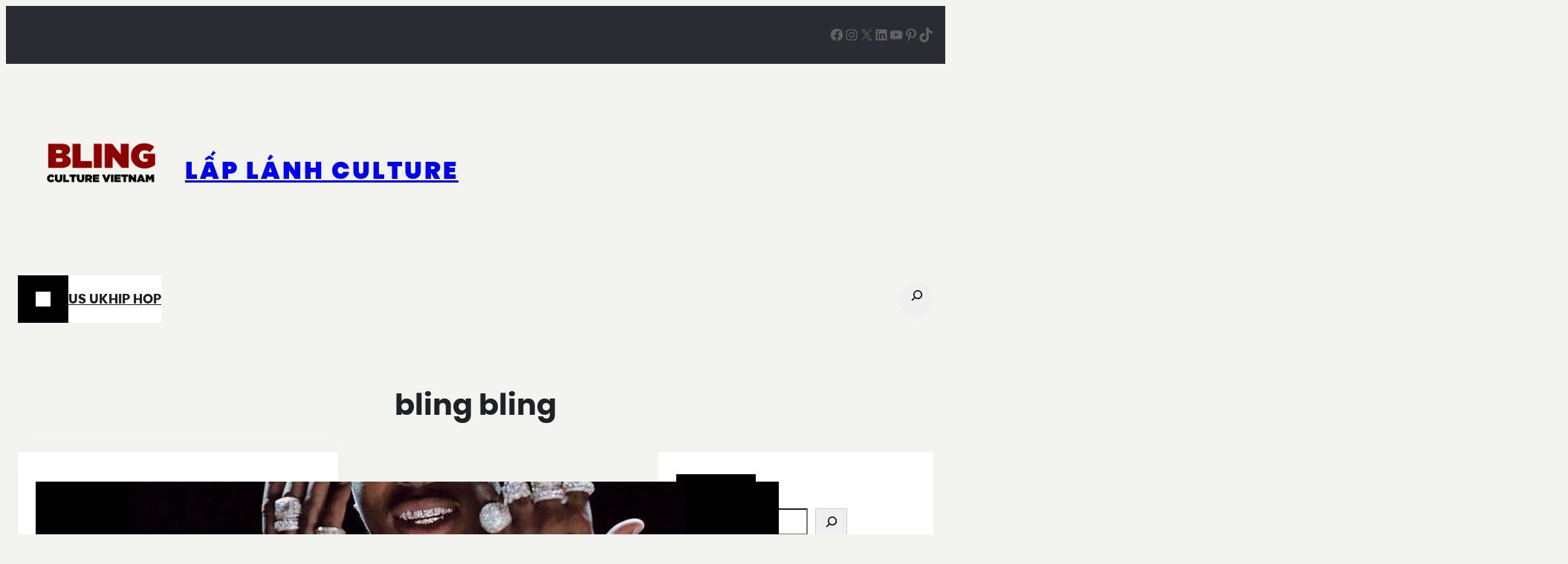

--- FILE ---
content_type: text/html; charset=UTF-8
request_url: https://laplanhculture.pholce.com/tag/bling-bling/
body_size: 39855
content:
<!DOCTYPE html>
<html lang="vi">
<head>
	<meta charset="UTF-8" />
	<meta name="viewport" content="width=device-width, initial-scale=1" />
<meta name='robots' content='max-image-preview:large' />
<title>bling bling &#8211; LẤP LÁNH CULTURE</title>
<link rel='dns-prefetch' href='//www.googletagmanager.com' />
<link rel='dns-prefetch' href='//fonts.googleapis.com' />
<link rel='dns-prefetch' href='//pagead2.googlesyndication.com' />
<link rel="alternate" type="application/rss+xml" title="Dòng thông tin LẤP LÁNH CULTURE &raquo;" href="https://laplanhculture.pholce.com/feed/" />
<link rel="alternate" type="application/rss+xml" title="LẤP LÁNH CULTURE &raquo; Dòng bình luận" href="https://laplanhculture.pholce.com/comments/feed/" />
<link rel="alternate" type="application/rss+xml" title="Dòng thông tin cho Thẻ LẤP LÁNH CULTURE &raquo; bling bling" href="https://laplanhculture.pholce.com/tag/bling-bling/feed/" />
<style id='wp-img-auto-sizes-contain-inline-css'>
img:is([sizes=auto i],[sizes^="auto," i]){contain-intrinsic-size:3000px 1500px}
/*# sourceURL=wp-img-auto-sizes-contain-inline-css */
</style>
<style id='wp-block-social-links-inline-css'>
.wp-block-social-links{background:none;box-sizing:border-box;margin-left:0;padding-left:0;padding-right:0;text-indent:0}.wp-block-social-links .wp-social-link a,.wp-block-social-links .wp-social-link a:hover{border-bottom:0;box-shadow:none;text-decoration:none}.wp-block-social-links .wp-social-link svg{height:1em;width:1em}.wp-block-social-links .wp-social-link span:not(.screen-reader-text){font-size:.65em;margin-left:.5em;margin-right:.5em}.wp-block-social-links.has-small-icon-size{font-size:16px}.wp-block-social-links,.wp-block-social-links.has-normal-icon-size{font-size:24px}.wp-block-social-links.has-large-icon-size{font-size:36px}.wp-block-social-links.has-huge-icon-size{font-size:48px}.wp-block-social-links.aligncenter{display:flex;justify-content:center}.wp-block-social-links.alignright{justify-content:flex-end}.wp-block-social-link{border-radius:9999px;display:block}@media not (prefers-reduced-motion){.wp-block-social-link{transition:transform .1s ease}}.wp-block-social-link{height:auto}.wp-block-social-link a{align-items:center;display:flex;line-height:0}.wp-block-social-link:hover{transform:scale(1.1)}.wp-block-social-links .wp-block-social-link.wp-social-link{display:inline-block;margin:0;padding:0}.wp-block-social-links .wp-block-social-link.wp-social-link .wp-block-social-link-anchor,.wp-block-social-links .wp-block-social-link.wp-social-link .wp-block-social-link-anchor svg,.wp-block-social-links .wp-block-social-link.wp-social-link .wp-block-social-link-anchor:active,.wp-block-social-links .wp-block-social-link.wp-social-link .wp-block-social-link-anchor:hover,.wp-block-social-links .wp-block-social-link.wp-social-link .wp-block-social-link-anchor:visited{color:currentColor;fill:currentColor}:where(.wp-block-social-links:not(.is-style-logos-only)) .wp-social-link{background-color:#f0f0f0;color:#444}:where(.wp-block-social-links:not(.is-style-logos-only)) .wp-social-link-amazon{background-color:#f90;color:#fff}:where(.wp-block-social-links:not(.is-style-logos-only)) .wp-social-link-bandcamp{background-color:#1ea0c3;color:#fff}:where(.wp-block-social-links:not(.is-style-logos-only)) .wp-social-link-behance{background-color:#0757fe;color:#fff}:where(.wp-block-social-links:not(.is-style-logos-only)) .wp-social-link-bluesky{background-color:#0a7aff;color:#fff}:where(.wp-block-social-links:not(.is-style-logos-only)) .wp-social-link-codepen{background-color:#1e1f26;color:#fff}:where(.wp-block-social-links:not(.is-style-logos-only)) .wp-social-link-deviantart{background-color:#02e49b;color:#fff}:where(.wp-block-social-links:not(.is-style-logos-only)) .wp-social-link-discord{background-color:#5865f2;color:#fff}:where(.wp-block-social-links:not(.is-style-logos-only)) .wp-social-link-dribbble{background-color:#e94c89;color:#fff}:where(.wp-block-social-links:not(.is-style-logos-only)) .wp-social-link-dropbox{background-color:#4280ff;color:#fff}:where(.wp-block-social-links:not(.is-style-logos-only)) .wp-social-link-etsy{background-color:#f45800;color:#fff}:where(.wp-block-social-links:not(.is-style-logos-only)) .wp-social-link-facebook{background-color:#0866ff;color:#fff}:where(.wp-block-social-links:not(.is-style-logos-only)) .wp-social-link-fivehundredpx{background-color:#000;color:#fff}:where(.wp-block-social-links:not(.is-style-logos-only)) .wp-social-link-flickr{background-color:#0461dd;color:#fff}:where(.wp-block-social-links:not(.is-style-logos-only)) .wp-social-link-foursquare{background-color:#e65678;color:#fff}:where(.wp-block-social-links:not(.is-style-logos-only)) .wp-social-link-github{background-color:#24292d;color:#fff}:where(.wp-block-social-links:not(.is-style-logos-only)) .wp-social-link-goodreads{background-color:#eceadd;color:#382110}:where(.wp-block-social-links:not(.is-style-logos-only)) .wp-social-link-google{background-color:#ea4434;color:#fff}:where(.wp-block-social-links:not(.is-style-logos-only)) .wp-social-link-gravatar{background-color:#1d4fc4;color:#fff}:where(.wp-block-social-links:not(.is-style-logos-only)) .wp-social-link-instagram{background-color:#f00075;color:#fff}:where(.wp-block-social-links:not(.is-style-logos-only)) .wp-social-link-lastfm{background-color:#e21b24;color:#fff}:where(.wp-block-social-links:not(.is-style-logos-only)) .wp-social-link-linkedin{background-color:#0d66c2;color:#fff}:where(.wp-block-social-links:not(.is-style-logos-only)) .wp-social-link-mastodon{background-color:#3288d4;color:#fff}:where(.wp-block-social-links:not(.is-style-logos-only)) .wp-social-link-medium{background-color:#000;color:#fff}:where(.wp-block-social-links:not(.is-style-logos-only)) .wp-social-link-meetup{background-color:#f6405f;color:#fff}:where(.wp-block-social-links:not(.is-style-logos-only)) .wp-social-link-patreon{background-color:#000;color:#fff}:where(.wp-block-social-links:not(.is-style-logos-only)) .wp-social-link-pinterest{background-color:#e60122;color:#fff}:where(.wp-block-social-links:not(.is-style-logos-only)) .wp-social-link-pocket{background-color:#ef4155;color:#fff}:where(.wp-block-social-links:not(.is-style-logos-only)) .wp-social-link-reddit{background-color:#ff4500;color:#fff}:where(.wp-block-social-links:not(.is-style-logos-only)) .wp-social-link-skype{background-color:#0478d7;color:#fff}:where(.wp-block-social-links:not(.is-style-logos-only)) .wp-social-link-snapchat{background-color:#fefc00;color:#fff;stroke:#000}:where(.wp-block-social-links:not(.is-style-logos-only)) .wp-social-link-soundcloud{background-color:#ff5600;color:#fff}:where(.wp-block-social-links:not(.is-style-logos-only)) .wp-social-link-spotify{background-color:#1bd760;color:#fff}:where(.wp-block-social-links:not(.is-style-logos-only)) .wp-social-link-telegram{background-color:#2aabee;color:#fff}:where(.wp-block-social-links:not(.is-style-logos-only)) .wp-social-link-threads{background-color:#000;color:#fff}:where(.wp-block-social-links:not(.is-style-logos-only)) .wp-social-link-tiktok{background-color:#000;color:#fff}:where(.wp-block-social-links:not(.is-style-logos-only)) .wp-social-link-tumblr{background-color:#011835;color:#fff}:where(.wp-block-social-links:not(.is-style-logos-only)) .wp-social-link-twitch{background-color:#6440a4;color:#fff}:where(.wp-block-social-links:not(.is-style-logos-only)) .wp-social-link-twitter{background-color:#1da1f2;color:#fff}:where(.wp-block-social-links:not(.is-style-logos-only)) .wp-social-link-vimeo{background-color:#1eb7ea;color:#fff}:where(.wp-block-social-links:not(.is-style-logos-only)) .wp-social-link-vk{background-color:#4680c2;color:#fff}:where(.wp-block-social-links:not(.is-style-logos-only)) .wp-social-link-wordpress{background-color:#3499cd;color:#fff}:where(.wp-block-social-links:not(.is-style-logos-only)) .wp-social-link-whatsapp{background-color:#25d366;color:#fff}:where(.wp-block-social-links:not(.is-style-logos-only)) .wp-social-link-x{background-color:#000;color:#fff}:where(.wp-block-social-links:not(.is-style-logos-only)) .wp-social-link-yelp{background-color:#d32422;color:#fff}:where(.wp-block-social-links:not(.is-style-logos-only)) .wp-social-link-youtube{background-color:red;color:#fff}:where(.wp-block-social-links.is-style-logos-only) .wp-social-link{background:none}:where(.wp-block-social-links.is-style-logos-only) .wp-social-link svg{height:1.25em;width:1.25em}:where(.wp-block-social-links.is-style-logos-only) .wp-social-link-amazon{color:#f90}:where(.wp-block-social-links.is-style-logos-only) .wp-social-link-bandcamp{color:#1ea0c3}:where(.wp-block-social-links.is-style-logos-only) .wp-social-link-behance{color:#0757fe}:where(.wp-block-social-links.is-style-logos-only) .wp-social-link-bluesky{color:#0a7aff}:where(.wp-block-social-links.is-style-logos-only) .wp-social-link-codepen{color:#1e1f26}:where(.wp-block-social-links.is-style-logos-only) .wp-social-link-deviantart{color:#02e49b}:where(.wp-block-social-links.is-style-logos-only) .wp-social-link-discord{color:#5865f2}:where(.wp-block-social-links.is-style-logos-only) .wp-social-link-dribbble{color:#e94c89}:where(.wp-block-social-links.is-style-logos-only) .wp-social-link-dropbox{color:#4280ff}:where(.wp-block-social-links.is-style-logos-only) .wp-social-link-etsy{color:#f45800}:where(.wp-block-social-links.is-style-logos-only) .wp-social-link-facebook{color:#0866ff}:where(.wp-block-social-links.is-style-logos-only) .wp-social-link-fivehundredpx{color:#000}:where(.wp-block-social-links.is-style-logos-only) .wp-social-link-flickr{color:#0461dd}:where(.wp-block-social-links.is-style-logos-only) .wp-social-link-foursquare{color:#e65678}:where(.wp-block-social-links.is-style-logos-only) .wp-social-link-github{color:#24292d}:where(.wp-block-social-links.is-style-logos-only) .wp-social-link-goodreads{color:#382110}:where(.wp-block-social-links.is-style-logos-only) .wp-social-link-google{color:#ea4434}:where(.wp-block-social-links.is-style-logos-only) .wp-social-link-gravatar{color:#1d4fc4}:where(.wp-block-social-links.is-style-logos-only) .wp-social-link-instagram{color:#f00075}:where(.wp-block-social-links.is-style-logos-only) .wp-social-link-lastfm{color:#e21b24}:where(.wp-block-social-links.is-style-logos-only) .wp-social-link-linkedin{color:#0d66c2}:where(.wp-block-social-links.is-style-logos-only) .wp-social-link-mastodon{color:#3288d4}:where(.wp-block-social-links.is-style-logos-only) .wp-social-link-medium{color:#000}:where(.wp-block-social-links.is-style-logos-only) .wp-social-link-meetup{color:#f6405f}:where(.wp-block-social-links.is-style-logos-only) .wp-social-link-patreon{color:#000}:where(.wp-block-social-links.is-style-logos-only) .wp-social-link-pinterest{color:#e60122}:where(.wp-block-social-links.is-style-logos-only) .wp-social-link-pocket{color:#ef4155}:where(.wp-block-social-links.is-style-logos-only) .wp-social-link-reddit{color:#ff4500}:where(.wp-block-social-links.is-style-logos-only) .wp-social-link-skype{color:#0478d7}:where(.wp-block-social-links.is-style-logos-only) .wp-social-link-snapchat{color:#fff;stroke:#000}:where(.wp-block-social-links.is-style-logos-only) .wp-social-link-soundcloud{color:#ff5600}:where(.wp-block-social-links.is-style-logos-only) .wp-social-link-spotify{color:#1bd760}:where(.wp-block-social-links.is-style-logos-only) .wp-social-link-telegram{color:#2aabee}:where(.wp-block-social-links.is-style-logos-only) .wp-social-link-threads{color:#000}:where(.wp-block-social-links.is-style-logos-only) .wp-social-link-tiktok{color:#000}:where(.wp-block-social-links.is-style-logos-only) .wp-social-link-tumblr{color:#011835}:where(.wp-block-social-links.is-style-logos-only) .wp-social-link-twitch{color:#6440a4}:where(.wp-block-social-links.is-style-logos-only) .wp-social-link-twitter{color:#1da1f2}:where(.wp-block-social-links.is-style-logos-only) .wp-social-link-vimeo{color:#1eb7ea}:where(.wp-block-social-links.is-style-logos-only) .wp-social-link-vk{color:#4680c2}:where(.wp-block-social-links.is-style-logos-only) .wp-social-link-whatsapp{color:#25d366}:where(.wp-block-social-links.is-style-logos-only) .wp-social-link-wordpress{color:#3499cd}:where(.wp-block-social-links.is-style-logos-only) .wp-social-link-x{color:#000}:where(.wp-block-social-links.is-style-logos-only) .wp-social-link-yelp{color:#d32422}:where(.wp-block-social-links.is-style-logos-only) .wp-social-link-youtube{color:red}.wp-block-social-links.is-style-pill-shape .wp-social-link{width:auto}:root :where(.wp-block-social-links .wp-social-link a){padding:.25em}:root :where(.wp-block-social-links.is-style-logos-only .wp-social-link a){padding:0}:root :where(.wp-block-social-links.is-style-pill-shape .wp-social-link a){padding-left:.6666666667em;padding-right:.6666666667em}.wp-block-social-links:not(.has-icon-color):not(.has-icon-background-color) .wp-social-link-snapchat .wp-block-social-link-label{color:#000}
/*# sourceURL=https://laplanhculture.pholce.com/wp-includes/blocks/social-links/style.min.css */
</style>
<style id='wp-block-group-inline-css'>
.wp-block-group{box-sizing:border-box}:where(.wp-block-group.wp-block-group-is-layout-constrained){position:relative}
/*# sourceURL=https://laplanhculture.pholce.com/wp-includes/blocks/group/style.min.css */
</style>
<style id='wp-block-group-theme-inline-css'>
:where(.wp-block-group.has-background){padding:1.25em 2.375em}
/*# sourceURL=https://laplanhculture.pholce.com/wp-includes/blocks/group/theme.min.css */
</style>
<style id='wp-block-site-logo-inline-css'>
.wp-block-site-logo{box-sizing:border-box;line-height:0}.wp-block-site-logo a{display:inline-block;line-height:0}.wp-block-site-logo.is-default-size img{height:auto;width:120px}.wp-block-site-logo img{height:auto;max-width:100%}.wp-block-site-logo a,.wp-block-site-logo img{border-radius:inherit}.wp-block-site-logo.aligncenter{margin-left:auto;margin-right:auto;text-align:center}:root :where(.wp-block-site-logo.is-style-rounded){border-radius:9999px}
/*# sourceURL=https://laplanhculture.pholce.com/wp-includes/blocks/site-logo/style.min.css */
</style>
<style id='wp-block-site-title-inline-css'>
.wp-block-site-title{box-sizing:border-box}.wp-block-site-title :where(a){color:inherit;font-family:inherit;font-size:inherit;font-style:inherit;font-weight:inherit;letter-spacing:inherit;line-height:inherit;text-decoration:inherit}
/*# sourceURL=https://laplanhculture.pholce.com/wp-includes/blocks/site-title/style.min.css */
</style>
<style id='wp-block-navigation-link-inline-css'>
.wp-block-navigation .wp-block-navigation-item__label{overflow-wrap:break-word}.wp-block-navigation .wp-block-navigation-item__description{display:none}.link-ui-tools{outline:1px solid #f0f0f0;padding:8px}.link-ui-block-inserter{padding-top:8px}.link-ui-block-inserter__back{margin-left:8px;text-transform:uppercase}
/*# sourceURL=https://laplanhculture.pholce.com/wp-includes/blocks/navigation-link/style.min.css */
</style>
<link rel='stylesheet' id='wp-block-navigation-css' href='https://laplanhculture.pholce.com/wp-includes/blocks/navigation/style.min.css?ver=6.9' media='all' />
<style id='wp-block-search-inline-css'>
.wp-block-search__button{margin-left:10px;word-break:normal}.wp-block-search__button.has-icon{line-height:0}.wp-block-search__button svg{height:1.25em;min-height:24px;min-width:24px;width:1.25em;fill:currentColor;vertical-align:text-bottom}:where(.wp-block-search__button){border:1px solid #ccc;padding:6px 10px}.wp-block-search__inside-wrapper{display:flex;flex:auto;flex-wrap:nowrap;max-width:100%}.wp-block-search__label{width:100%}.wp-block-search.wp-block-search__button-only .wp-block-search__button{box-sizing:border-box;display:flex;flex-shrink:0;justify-content:center;margin-left:0;max-width:100%}.wp-block-search.wp-block-search__button-only .wp-block-search__inside-wrapper{min-width:0!important;transition-property:width}.wp-block-search.wp-block-search__button-only .wp-block-search__input{flex-basis:100%;transition-duration:.3s}.wp-block-search.wp-block-search__button-only.wp-block-search__searchfield-hidden,.wp-block-search.wp-block-search__button-only.wp-block-search__searchfield-hidden .wp-block-search__inside-wrapper{overflow:hidden}.wp-block-search.wp-block-search__button-only.wp-block-search__searchfield-hidden .wp-block-search__input{border-left-width:0!important;border-right-width:0!important;flex-basis:0;flex-grow:0;margin:0;min-width:0!important;padding-left:0!important;padding-right:0!important;width:0!important}:where(.wp-block-search__input){appearance:none;border:1px solid #949494;flex-grow:1;font-family:inherit;font-size:inherit;font-style:inherit;font-weight:inherit;letter-spacing:inherit;line-height:inherit;margin-left:0;margin-right:0;min-width:3rem;padding:8px;text-decoration:unset!important;text-transform:inherit}:where(.wp-block-search__button-inside .wp-block-search__inside-wrapper){background-color:#fff;border:1px solid #949494;box-sizing:border-box;padding:4px}:where(.wp-block-search__button-inside .wp-block-search__inside-wrapper) .wp-block-search__input{border:none;border-radius:0;padding:0 4px}:where(.wp-block-search__button-inside .wp-block-search__inside-wrapper) .wp-block-search__input:focus{outline:none}:where(.wp-block-search__button-inside .wp-block-search__inside-wrapper) :where(.wp-block-search__button){padding:4px 8px}.wp-block-search.aligncenter .wp-block-search__inside-wrapper{margin:auto}.wp-block[data-align=right] .wp-block-search.wp-block-search__button-only .wp-block-search__inside-wrapper{float:right}
/*# sourceURL=https://laplanhculture.pholce.com/wp-includes/blocks/search/style.min.css */
</style>
<style id='wp-block-search-theme-inline-css'>
.wp-block-search .wp-block-search__label{font-weight:700}.wp-block-search__button{border:1px solid #ccc;padding:.375em .625em}
/*# sourceURL=https://laplanhculture.pholce.com/wp-includes/blocks/search/theme.min.css */
</style>
<style id='wp-block-template-part-theme-inline-css'>
:root :where(.wp-block-template-part.has-background){margin-bottom:0;margin-top:0;padding:1.25em 2.375em}
/*# sourceURL=https://laplanhculture.pholce.com/wp-includes/blocks/template-part/theme.min.css */
</style>
<style id='wp-block-query-title-inline-css'>
.wp-block-query-title{box-sizing:border-box}
/*# sourceURL=https://laplanhculture.pholce.com/wp-includes/blocks/query-title/style.min.css */
</style>
<style id='wp-block-post-featured-image-inline-css'>
.wp-block-post-featured-image{margin-left:0;margin-right:0}.wp-block-post-featured-image a{display:block;height:100%}.wp-block-post-featured-image :where(img){box-sizing:border-box;height:auto;max-width:100%;vertical-align:bottom;width:100%}.wp-block-post-featured-image.alignfull img,.wp-block-post-featured-image.alignwide img{width:100%}.wp-block-post-featured-image .wp-block-post-featured-image__overlay.has-background-dim{background-color:#000;inset:0;position:absolute}.wp-block-post-featured-image{position:relative}.wp-block-post-featured-image .wp-block-post-featured-image__overlay.has-background-gradient{background-color:initial}.wp-block-post-featured-image .wp-block-post-featured-image__overlay.has-background-dim-0{opacity:0}.wp-block-post-featured-image .wp-block-post-featured-image__overlay.has-background-dim-10{opacity:.1}.wp-block-post-featured-image .wp-block-post-featured-image__overlay.has-background-dim-20{opacity:.2}.wp-block-post-featured-image .wp-block-post-featured-image__overlay.has-background-dim-30{opacity:.3}.wp-block-post-featured-image .wp-block-post-featured-image__overlay.has-background-dim-40{opacity:.4}.wp-block-post-featured-image .wp-block-post-featured-image__overlay.has-background-dim-50{opacity:.5}.wp-block-post-featured-image .wp-block-post-featured-image__overlay.has-background-dim-60{opacity:.6}.wp-block-post-featured-image .wp-block-post-featured-image__overlay.has-background-dim-70{opacity:.7}.wp-block-post-featured-image .wp-block-post-featured-image__overlay.has-background-dim-80{opacity:.8}.wp-block-post-featured-image .wp-block-post-featured-image__overlay.has-background-dim-90{opacity:.9}.wp-block-post-featured-image .wp-block-post-featured-image__overlay.has-background-dim-100{opacity:1}.wp-block-post-featured-image:where(.alignleft,.alignright){width:100%}
/*# sourceURL=https://laplanhculture.pholce.com/wp-includes/blocks/post-featured-image/style.min.css */
</style>
<style id='wp-block-post-terms-inline-css'>
.wp-block-post-terms{box-sizing:border-box}.wp-block-post-terms .wp-block-post-terms__separator{white-space:pre-wrap}
/*# sourceURL=https://laplanhculture.pholce.com/wp-includes/blocks/post-terms/style.min.css */
</style>
<style id='wp-block-post-title-inline-css'>
.wp-block-post-title{box-sizing:border-box;word-break:break-word}.wp-block-post-title :where(a){display:inline-block;font-family:inherit;font-size:inherit;font-style:inherit;font-weight:inherit;letter-spacing:inherit;line-height:inherit;text-decoration:inherit}
/*# sourceURL=https://laplanhculture.pholce.com/wp-includes/blocks/post-title/style.min.css */
</style>
<style id='wp-block-post-author-name-inline-css'>
.wp-block-post-author-name{box-sizing:border-box}
/*# sourceURL=https://laplanhculture.pholce.com/wp-includes/blocks/post-author-name/style.min.css */
</style>
<style id='wp-block-post-date-inline-css'>
.wp-block-post-date{box-sizing:border-box}
/*# sourceURL=https://laplanhculture.pholce.com/wp-includes/blocks/post-date/style.min.css */
</style>
<style id='wp-block-paragraph-inline-css'>
.is-small-text{font-size:.875em}.is-regular-text{font-size:1em}.is-large-text{font-size:2.25em}.is-larger-text{font-size:3em}.has-drop-cap:not(:focus):first-letter{float:left;font-size:8.4em;font-style:normal;font-weight:100;line-height:.68;margin:.05em .1em 0 0;text-transform:uppercase}body.rtl .has-drop-cap:not(:focus):first-letter{float:none;margin-left:.1em}p.has-drop-cap.has-background{overflow:hidden}:root :where(p.has-background){padding:1.25em 2.375em}:where(p.has-text-color:not(.has-link-color)) a{color:inherit}p.has-text-align-left[style*="writing-mode:vertical-lr"],p.has-text-align-right[style*="writing-mode:vertical-rl"]{rotate:180deg}
/*# sourceURL=https://laplanhculture.pholce.com/wp-includes/blocks/paragraph/style.min.css */
</style>
<style id='wp-block-heading-inline-css'>
h1:where(.wp-block-heading).has-background,h2:where(.wp-block-heading).has-background,h3:where(.wp-block-heading).has-background,h4:where(.wp-block-heading).has-background,h5:where(.wp-block-heading).has-background,h6:where(.wp-block-heading).has-background{padding:1.25em 2.375em}h1.has-text-align-left[style*=writing-mode]:where([style*=vertical-lr]),h1.has-text-align-right[style*=writing-mode]:where([style*=vertical-rl]),h2.has-text-align-left[style*=writing-mode]:where([style*=vertical-lr]),h2.has-text-align-right[style*=writing-mode]:where([style*=vertical-rl]),h3.has-text-align-left[style*=writing-mode]:where([style*=vertical-lr]),h3.has-text-align-right[style*=writing-mode]:where([style*=vertical-rl]),h4.has-text-align-left[style*=writing-mode]:where([style*=vertical-lr]),h4.has-text-align-right[style*=writing-mode]:where([style*=vertical-rl]),h5.has-text-align-left[style*=writing-mode]:where([style*=vertical-lr]),h5.has-text-align-right[style*=writing-mode]:where([style*=vertical-rl]),h6.has-text-align-left[style*=writing-mode]:where([style*=vertical-lr]),h6.has-text-align-right[style*=writing-mode]:where([style*=vertical-rl]){rotate:180deg}
/*# sourceURL=https://laplanhculture.pholce.com/wp-includes/blocks/heading/style.min.css */
</style>
<style id='wp-block-post-excerpt-inline-css'>
:where(.wp-block-post-excerpt){box-sizing:border-box;margin-bottom:var(--wp--style--block-gap);margin-top:var(--wp--style--block-gap)}.wp-block-post-excerpt__excerpt{margin-bottom:0;margin-top:0}.wp-block-post-excerpt__more-text{margin-bottom:0;margin-top:var(--wp--style--block-gap)}.wp-block-post-excerpt__more-link{display:inline-block}
/*# sourceURL=https://laplanhculture.pholce.com/wp-includes/blocks/post-excerpt/style.min.css */
</style>
<style id='wp-block-read-more-inline-css'>
.wp-block-read-more{display:block;width:fit-content}.wp-block-read-more:where(:not([style*=text-decoration])){text-decoration:none}.wp-block-read-more:where(:not([style*=text-decoration])):active,.wp-block-read-more:where(:not([style*=text-decoration])):focus{text-decoration:none}
/*# sourceURL=https://laplanhculture.pholce.com/wp-includes/blocks/read-more/style.min.css */
</style>
<style id='wp-block-post-template-inline-css'>
.wp-block-post-template{box-sizing:border-box;list-style:none;margin-bottom:0;margin-top:0;max-width:100%;padding:0}.wp-block-post-template.is-flex-container{display:flex;flex-direction:row;flex-wrap:wrap;gap:1.25em}.wp-block-post-template.is-flex-container>li{margin:0;width:100%}@media (min-width:600px){.wp-block-post-template.is-flex-container.is-flex-container.columns-2>li{width:calc(50% - .625em)}.wp-block-post-template.is-flex-container.is-flex-container.columns-3>li{width:calc(33.33333% - .83333em)}.wp-block-post-template.is-flex-container.is-flex-container.columns-4>li{width:calc(25% - .9375em)}.wp-block-post-template.is-flex-container.is-flex-container.columns-5>li{width:calc(20% - 1em)}.wp-block-post-template.is-flex-container.is-flex-container.columns-6>li{width:calc(16.66667% - 1.04167em)}}@media (max-width:600px){.wp-block-post-template-is-layout-grid.wp-block-post-template-is-layout-grid.wp-block-post-template-is-layout-grid.wp-block-post-template-is-layout-grid{grid-template-columns:1fr}}.wp-block-post-template-is-layout-constrained>li>.alignright,.wp-block-post-template-is-layout-flow>li>.alignright{float:right;margin-inline-end:0;margin-inline-start:2em}.wp-block-post-template-is-layout-constrained>li>.alignleft,.wp-block-post-template-is-layout-flow>li>.alignleft{float:left;margin-inline-end:2em;margin-inline-start:0}.wp-block-post-template-is-layout-constrained>li>.aligncenter,.wp-block-post-template-is-layout-flow>li>.aligncenter{margin-inline-end:auto;margin-inline-start:auto}
/*# sourceURL=https://laplanhculture.pholce.com/wp-includes/blocks/post-template/style.min.css */
</style>
<style id='wp-block-columns-inline-css'>
.wp-block-columns{box-sizing:border-box;display:flex;flex-wrap:wrap!important}@media (min-width:782px){.wp-block-columns{flex-wrap:nowrap!important}}.wp-block-columns{align-items:normal!important}.wp-block-columns.are-vertically-aligned-top{align-items:flex-start}.wp-block-columns.are-vertically-aligned-center{align-items:center}.wp-block-columns.are-vertically-aligned-bottom{align-items:flex-end}@media (max-width:781px){.wp-block-columns:not(.is-not-stacked-on-mobile)>.wp-block-column{flex-basis:100%!important}}@media (min-width:782px){.wp-block-columns:not(.is-not-stacked-on-mobile)>.wp-block-column{flex-basis:0;flex-grow:1}.wp-block-columns:not(.is-not-stacked-on-mobile)>.wp-block-column[style*=flex-basis]{flex-grow:0}}.wp-block-columns.is-not-stacked-on-mobile{flex-wrap:nowrap!important}.wp-block-columns.is-not-stacked-on-mobile>.wp-block-column{flex-basis:0;flex-grow:1}.wp-block-columns.is-not-stacked-on-mobile>.wp-block-column[style*=flex-basis]{flex-grow:0}:where(.wp-block-columns){margin-bottom:1.75em}:where(.wp-block-columns.has-background){padding:1.25em 2.375em}.wp-block-column{flex-grow:1;min-width:0;overflow-wrap:break-word;word-break:break-word}.wp-block-column.is-vertically-aligned-top{align-self:flex-start}.wp-block-column.is-vertically-aligned-center{align-self:center}.wp-block-column.is-vertically-aligned-bottom{align-self:flex-end}.wp-block-column.is-vertically-aligned-stretch{align-self:stretch}.wp-block-column.is-vertically-aligned-bottom,.wp-block-column.is-vertically-aligned-center,.wp-block-column.is-vertically-aligned-top{width:100%}
/*# sourceURL=https://laplanhculture.pholce.com/wp-includes/blocks/columns/style.min.css */
</style>
<style id='wp-block-latest-comments-inline-css'>
ol.wp-block-latest-comments{box-sizing:border-box;margin-left:0}:where(.wp-block-latest-comments:not([style*=line-height] .wp-block-latest-comments__comment)){line-height:1.1}:where(.wp-block-latest-comments:not([style*=line-height] .wp-block-latest-comments__comment-excerpt p)){line-height:1.8}.has-dates :where(.wp-block-latest-comments:not([style*=line-height])),.has-excerpts :where(.wp-block-latest-comments:not([style*=line-height])){line-height:1.5}.wp-block-latest-comments .wp-block-latest-comments{padding-left:0}.wp-block-latest-comments__comment{list-style:none;margin-bottom:1em}.has-avatars .wp-block-latest-comments__comment{list-style:none;min-height:2.25em}.has-avatars .wp-block-latest-comments__comment .wp-block-latest-comments__comment-excerpt,.has-avatars .wp-block-latest-comments__comment .wp-block-latest-comments__comment-meta{margin-left:3.25em}.wp-block-latest-comments__comment-excerpt p{font-size:.875em;margin:.36em 0 1.4em}.wp-block-latest-comments__comment-date{display:block;font-size:.75em}.wp-block-latest-comments .avatar,.wp-block-latest-comments__comment-avatar{border-radius:1.5em;display:block;float:left;height:2.5em;margin-right:.75em;width:2.5em}.wp-block-latest-comments[class*=-font-size] a,.wp-block-latest-comments[style*=font-size] a{font-size:inherit}
/*# sourceURL=https://laplanhculture.pholce.com/wp-includes/blocks/latest-comments/style.min.css */
</style>
<style id='wp-block-categories-inline-css'>
.wp-block-categories{box-sizing:border-box}.wp-block-categories.alignleft{margin-right:2em}.wp-block-categories.alignright{margin-left:2em}.wp-block-categories.wp-block-categories-dropdown.aligncenter{text-align:center}.wp-block-categories .wp-block-categories__label{display:block;width:100%}
/*# sourceURL=https://laplanhculture.pholce.com/wp-includes/blocks/categories/style.min.css */
</style>
<style id='wp-block-archives-inline-css'>
.wp-block-archives{box-sizing:border-box}.wp-block-archives-dropdown label{display:block}
/*# sourceURL=https://laplanhculture.pholce.com/wp-includes/blocks/archives/style.min.css */
</style>
<style id='wp-block-tag-cloud-inline-css'>
.wp-block-tag-cloud{box-sizing:border-box}.wp-block-tag-cloud.aligncenter{justify-content:center;text-align:center}.wp-block-tag-cloud a{display:inline-block;margin-right:5px}.wp-block-tag-cloud span{display:inline-block;margin-left:5px;text-decoration:none}:root :where(.wp-block-tag-cloud.is-style-outline){display:flex;flex-wrap:wrap;gap:1ch}:root :where(.wp-block-tag-cloud.is-style-outline a){border:1px solid;font-size:unset!important;margin-right:0;padding:1ch 2ch;text-decoration:none!important}
/*# sourceURL=https://laplanhculture.pholce.com/wp-includes/blocks/tag-cloud/style.min.css */
</style>
<style id='wp-block-image-inline-css'>
.wp-block-image>a,.wp-block-image>figure>a{display:inline-block}.wp-block-image img{box-sizing:border-box;height:auto;max-width:100%;vertical-align:bottom}@media not (prefers-reduced-motion){.wp-block-image img.hide{visibility:hidden}.wp-block-image img.show{animation:show-content-image .4s}}.wp-block-image[style*=border-radius] img,.wp-block-image[style*=border-radius]>a{border-radius:inherit}.wp-block-image.has-custom-border img{box-sizing:border-box}.wp-block-image.aligncenter{text-align:center}.wp-block-image.alignfull>a,.wp-block-image.alignwide>a{width:100%}.wp-block-image.alignfull img,.wp-block-image.alignwide img{height:auto;width:100%}.wp-block-image .aligncenter,.wp-block-image .alignleft,.wp-block-image .alignright,.wp-block-image.aligncenter,.wp-block-image.alignleft,.wp-block-image.alignright{display:table}.wp-block-image .aligncenter>figcaption,.wp-block-image .alignleft>figcaption,.wp-block-image .alignright>figcaption,.wp-block-image.aligncenter>figcaption,.wp-block-image.alignleft>figcaption,.wp-block-image.alignright>figcaption{caption-side:bottom;display:table-caption}.wp-block-image .alignleft{float:left;margin:.5em 1em .5em 0}.wp-block-image .alignright{float:right;margin:.5em 0 .5em 1em}.wp-block-image .aligncenter{margin-left:auto;margin-right:auto}.wp-block-image :where(figcaption){margin-bottom:1em;margin-top:.5em}.wp-block-image.is-style-circle-mask img{border-radius:9999px}@supports ((-webkit-mask-image:none) or (mask-image:none)) or (-webkit-mask-image:none){.wp-block-image.is-style-circle-mask img{border-radius:0;-webkit-mask-image:url('data:image/svg+xml;utf8,<svg viewBox="0 0 100 100" xmlns="http://www.w3.org/2000/svg"><circle cx="50" cy="50" r="50"/></svg>');mask-image:url('data:image/svg+xml;utf8,<svg viewBox="0 0 100 100" xmlns="http://www.w3.org/2000/svg"><circle cx="50" cy="50" r="50"/></svg>');mask-mode:alpha;-webkit-mask-position:center;mask-position:center;-webkit-mask-repeat:no-repeat;mask-repeat:no-repeat;-webkit-mask-size:contain;mask-size:contain}}:root :where(.wp-block-image.is-style-rounded img,.wp-block-image .is-style-rounded img){border-radius:9999px}.wp-block-image figure{margin:0}.wp-lightbox-container{display:flex;flex-direction:column;position:relative}.wp-lightbox-container img{cursor:zoom-in}.wp-lightbox-container img:hover+button{opacity:1}.wp-lightbox-container button{align-items:center;backdrop-filter:blur(16px) saturate(180%);background-color:#5a5a5a40;border:none;border-radius:4px;cursor:zoom-in;display:flex;height:20px;justify-content:center;opacity:0;padding:0;position:absolute;right:16px;text-align:center;top:16px;width:20px;z-index:100}@media not (prefers-reduced-motion){.wp-lightbox-container button{transition:opacity .2s ease}}.wp-lightbox-container button:focus-visible{outline:3px auto #5a5a5a40;outline:3px auto -webkit-focus-ring-color;outline-offset:3px}.wp-lightbox-container button:hover{cursor:pointer;opacity:1}.wp-lightbox-container button:focus{opacity:1}.wp-lightbox-container button:focus,.wp-lightbox-container button:hover,.wp-lightbox-container button:not(:hover):not(:active):not(.has-background){background-color:#5a5a5a40;border:none}.wp-lightbox-overlay{box-sizing:border-box;cursor:zoom-out;height:100vh;left:0;overflow:hidden;position:fixed;top:0;visibility:hidden;width:100%;z-index:100000}.wp-lightbox-overlay .close-button{align-items:center;cursor:pointer;display:flex;justify-content:center;min-height:40px;min-width:40px;padding:0;position:absolute;right:calc(env(safe-area-inset-right) + 16px);top:calc(env(safe-area-inset-top) + 16px);z-index:5000000}.wp-lightbox-overlay .close-button:focus,.wp-lightbox-overlay .close-button:hover,.wp-lightbox-overlay .close-button:not(:hover):not(:active):not(.has-background){background:none;border:none}.wp-lightbox-overlay .lightbox-image-container{height:var(--wp--lightbox-container-height);left:50%;overflow:hidden;position:absolute;top:50%;transform:translate(-50%,-50%);transform-origin:top left;width:var(--wp--lightbox-container-width);z-index:9999999999}.wp-lightbox-overlay .wp-block-image{align-items:center;box-sizing:border-box;display:flex;height:100%;justify-content:center;margin:0;position:relative;transform-origin:0 0;width:100%;z-index:3000000}.wp-lightbox-overlay .wp-block-image img{height:var(--wp--lightbox-image-height);min-height:var(--wp--lightbox-image-height);min-width:var(--wp--lightbox-image-width);width:var(--wp--lightbox-image-width)}.wp-lightbox-overlay .wp-block-image figcaption{display:none}.wp-lightbox-overlay button{background:none;border:none}.wp-lightbox-overlay .scrim{background-color:#fff;height:100%;opacity:.9;position:absolute;width:100%;z-index:2000000}.wp-lightbox-overlay.active{visibility:visible}@media not (prefers-reduced-motion){.wp-lightbox-overlay.active{animation:turn-on-visibility .25s both}.wp-lightbox-overlay.active img{animation:turn-on-visibility .35s both}.wp-lightbox-overlay.show-closing-animation:not(.active){animation:turn-off-visibility .35s both}.wp-lightbox-overlay.show-closing-animation:not(.active) img{animation:turn-off-visibility .25s both}.wp-lightbox-overlay.zoom.active{animation:none;opacity:1;visibility:visible}.wp-lightbox-overlay.zoom.active .lightbox-image-container{animation:lightbox-zoom-in .4s}.wp-lightbox-overlay.zoom.active .lightbox-image-container img{animation:none}.wp-lightbox-overlay.zoom.active .scrim{animation:turn-on-visibility .4s forwards}.wp-lightbox-overlay.zoom.show-closing-animation:not(.active){animation:none}.wp-lightbox-overlay.zoom.show-closing-animation:not(.active) .lightbox-image-container{animation:lightbox-zoom-out .4s}.wp-lightbox-overlay.zoom.show-closing-animation:not(.active) .lightbox-image-container img{animation:none}.wp-lightbox-overlay.zoom.show-closing-animation:not(.active) .scrim{animation:turn-off-visibility .4s forwards}}@keyframes show-content-image{0%{visibility:hidden}99%{visibility:hidden}to{visibility:visible}}@keyframes turn-on-visibility{0%{opacity:0}to{opacity:1}}@keyframes turn-off-visibility{0%{opacity:1;visibility:visible}99%{opacity:0;visibility:visible}to{opacity:0;visibility:hidden}}@keyframes lightbox-zoom-in{0%{transform:translate(calc((-100vw + var(--wp--lightbox-scrollbar-width))/2 + var(--wp--lightbox-initial-left-position)),calc(-50vh + var(--wp--lightbox-initial-top-position))) scale(var(--wp--lightbox-scale))}to{transform:translate(-50%,-50%) scale(1)}}@keyframes lightbox-zoom-out{0%{transform:translate(-50%,-50%) scale(1);visibility:visible}99%{visibility:visible}to{transform:translate(calc((-100vw + var(--wp--lightbox-scrollbar-width))/2 + var(--wp--lightbox-initial-left-position)),calc(-50vh + var(--wp--lightbox-initial-top-position))) scale(var(--wp--lightbox-scale));visibility:hidden}}
/*# sourceURL=https://laplanhculture.pholce.com/wp-includes/blocks/image/style.min.css */
</style>
<style id='wp-block-image-theme-inline-css'>
:root :where(.wp-block-image figcaption){color:#555;font-size:13px;text-align:center}.is-dark-theme :root :where(.wp-block-image figcaption){color:#ffffffa6}.wp-block-image{margin:0 0 1em}
/*# sourceURL=https://laplanhculture.pholce.com/wp-includes/blocks/image/theme.min.css */
</style>
<style id='wp-emoji-styles-inline-css'>

	img.wp-smiley, img.emoji {
		display: inline !important;
		border: none !important;
		box-shadow: none !important;
		height: 1em !important;
		width: 1em !important;
		margin: 0 0.07em !important;
		vertical-align: -0.1em !important;
		background: none !important;
		padding: 0 !important;
	}
/*# sourceURL=wp-emoji-styles-inline-css */
</style>
<style id='wp-block-library-inline-css'>
:root{--wp-block-synced-color:#7a00df;--wp-block-synced-color--rgb:122,0,223;--wp-bound-block-color:var(--wp-block-synced-color);--wp-editor-canvas-background:#ddd;--wp-admin-theme-color:#007cba;--wp-admin-theme-color--rgb:0,124,186;--wp-admin-theme-color-darker-10:#006ba1;--wp-admin-theme-color-darker-10--rgb:0,107,160.5;--wp-admin-theme-color-darker-20:#005a87;--wp-admin-theme-color-darker-20--rgb:0,90,135;--wp-admin-border-width-focus:2px}@media (min-resolution:192dpi){:root{--wp-admin-border-width-focus:1.5px}}.wp-element-button{cursor:pointer}:root .has-very-light-gray-background-color{background-color:#eee}:root .has-very-dark-gray-background-color{background-color:#313131}:root .has-very-light-gray-color{color:#eee}:root .has-very-dark-gray-color{color:#313131}:root .has-vivid-green-cyan-to-vivid-cyan-blue-gradient-background{background:linear-gradient(135deg,#00d084,#0693e3)}:root .has-purple-crush-gradient-background{background:linear-gradient(135deg,#34e2e4,#4721fb 50%,#ab1dfe)}:root .has-hazy-dawn-gradient-background{background:linear-gradient(135deg,#faaca8,#dad0ec)}:root .has-subdued-olive-gradient-background{background:linear-gradient(135deg,#fafae1,#67a671)}:root .has-atomic-cream-gradient-background{background:linear-gradient(135deg,#fdd79a,#004a59)}:root .has-nightshade-gradient-background{background:linear-gradient(135deg,#330968,#31cdcf)}:root .has-midnight-gradient-background{background:linear-gradient(135deg,#020381,#2874fc)}:root{--wp--preset--font-size--normal:16px;--wp--preset--font-size--huge:42px}.has-regular-font-size{font-size:1em}.has-larger-font-size{font-size:2.625em}.has-normal-font-size{font-size:var(--wp--preset--font-size--normal)}.has-huge-font-size{font-size:var(--wp--preset--font-size--huge)}.has-text-align-center{text-align:center}.has-text-align-left{text-align:left}.has-text-align-right{text-align:right}.has-fit-text{white-space:nowrap!important}#end-resizable-editor-section{display:none}.aligncenter{clear:both}.items-justified-left{justify-content:flex-start}.items-justified-center{justify-content:center}.items-justified-right{justify-content:flex-end}.items-justified-space-between{justify-content:space-between}.screen-reader-text{border:0;clip-path:inset(50%);height:1px;margin:-1px;overflow:hidden;padding:0;position:absolute;width:1px;word-wrap:normal!important}.screen-reader-text:focus{background-color:#ddd;clip-path:none;color:#444;display:block;font-size:1em;height:auto;left:5px;line-height:normal;padding:15px 23px 14px;text-decoration:none;top:5px;width:auto;z-index:100000}html :where(.has-border-color){border-style:solid}html :where([style*=border-top-color]){border-top-style:solid}html :where([style*=border-right-color]){border-right-style:solid}html :where([style*=border-bottom-color]){border-bottom-style:solid}html :where([style*=border-left-color]){border-left-style:solid}html :where([style*=border-width]){border-style:solid}html :where([style*=border-top-width]){border-top-style:solid}html :where([style*=border-right-width]){border-right-style:solid}html :where([style*=border-bottom-width]){border-bottom-style:solid}html :where([style*=border-left-width]){border-left-style:solid}html :where(img[class*=wp-image-]){height:auto;max-width:100%}:where(figure){margin:0 0 1em}html :where(.is-position-sticky){--wp-admin--admin-bar--position-offset:var(--wp-admin--admin-bar--height,0px)}@media screen and (max-width:600px){html :where(.is-position-sticky){--wp-admin--admin-bar--position-offset:0px}}
/*# sourceURL=/wp-includes/css/dist/block-library/common.min.css */
</style>
<link rel='stylesheet' id='avatarnews-blocks-style-css' href='https://laplanhculture.pholce.com/wp-content/themes/avatarnews/assets/css/blocks.css?ver=6.9' media='all' />
<style id='global-styles-inline-css'>
:root{--wp--preset--aspect-ratio--square: 1;--wp--preset--aspect-ratio--4-3: 4/3;--wp--preset--aspect-ratio--3-4: 3/4;--wp--preset--aspect-ratio--3-2: 3/2;--wp--preset--aspect-ratio--2-3: 2/3;--wp--preset--aspect-ratio--16-9: 16/9;--wp--preset--aspect-ratio--9-16: 9/16;--wp--preset--color--black: #000000;--wp--preset--color--cyan-bluish-gray: #abb8c3;--wp--preset--color--white: #ffffff;--wp--preset--color--pale-pink: #f78da7;--wp--preset--color--vivid-red: #cf2e2e;--wp--preset--color--luminous-vivid-orange: #ff6900;--wp--preset--color--luminous-vivid-amber: #fcb900;--wp--preset--color--light-green-cyan: #7bdcb5;--wp--preset--color--vivid-green-cyan: #00d084;--wp--preset--color--pale-cyan-blue: #8ed1fc;--wp--preset--color--vivid-cyan-blue: #0693e3;--wp--preset--color--vivid-purple: #9b51e0;--wp--preset--color--primary: #000000;--wp--preset--color--secondary: #7c0000;--wp--preset--color--background: #f3f3f0;--wp--preset--color--background-alt: #2A2C33;--wp--preset--color--foreground: #636161;--wp--preset--color--meta-color: #A09EAB;--wp--preset--color--meta-icon-color: #A09EAB;--wp--preset--color--foreground-alt: #BFC0C0;--wp--preset--color--light-color: #FFFFFF;--wp--preset--color--black-color: #000000;--wp--preset--color--gray-color: #53545A;--wp--preset--color--heading-color: #202127;--wp--preset--color--border-color: #E1E4F1;--wp--preset--color--extracat-color: #8823D7;--wp--preset--color--transparent: #ffffff00;--wp--preset--gradient--vivid-cyan-blue-to-vivid-purple: linear-gradient(135deg,rgb(6,147,227) 0%,rgb(155,81,224) 100%);--wp--preset--gradient--light-green-cyan-to-vivid-green-cyan: linear-gradient(135deg,rgb(122,220,180) 0%,rgb(0,208,130) 100%);--wp--preset--gradient--luminous-vivid-amber-to-luminous-vivid-orange: linear-gradient(135deg,rgb(252,185,0) 0%,rgb(255,105,0) 100%);--wp--preset--gradient--luminous-vivid-orange-to-vivid-red: linear-gradient(135deg,rgb(255,105,0) 0%,rgb(207,46,46) 100%);--wp--preset--gradient--very-light-gray-to-cyan-bluish-gray: linear-gradient(135deg,rgb(238,238,238) 0%,rgb(169,184,195) 100%);--wp--preset--gradient--cool-to-warm-spectrum: linear-gradient(135deg,rgb(74,234,220) 0%,rgb(151,120,209) 20%,rgb(207,42,186) 40%,rgb(238,44,130) 60%,rgb(251,105,98) 80%,rgb(254,248,76) 100%);--wp--preset--gradient--blush-light-purple: linear-gradient(135deg,rgb(255,206,236) 0%,rgb(152,150,240) 100%);--wp--preset--gradient--blush-bordeaux: linear-gradient(135deg,rgb(254,205,165) 0%,rgb(254,45,45) 50%,rgb(107,0,62) 100%);--wp--preset--gradient--luminous-dusk: linear-gradient(135deg,rgb(255,203,112) 0%,rgb(199,81,192) 50%,rgb(65,88,208) 100%);--wp--preset--gradient--pale-ocean: linear-gradient(135deg,rgb(255,245,203) 0%,rgb(182,227,212) 50%,rgb(51,167,181) 100%);--wp--preset--gradient--electric-grass: linear-gradient(135deg,rgb(202,248,128) 0%,rgb(113,206,126) 100%);--wp--preset--gradient--midnight: linear-gradient(135deg,rgb(2,3,129) 0%,rgb(40,116,252) 100%);--wp--preset--gradient--primary-gradient: linear-gradient(180deg, rgba(0,0,0,0.5) 10%, var(--wp--preset--color--primary) 100% );--wp--preset--gradient--dark-gradient: linear-gradient(180deg, rgba(0, 0, 0, 0.00) 24%, rgba(0, 0, 0, 1) 100%);--wp--preset--font-size--small: 14px;--wp--preset--font-size--medium: clamp(14px, 0.875rem + ((1vw - 3.2px) * 0.366), 20px);--wp--preset--font-size--large: clamp(21.027px, 1.314rem + ((1vw - 3.2px) * 0.791), 34px);--wp--preset--font-size--x-large: clamp(25.984px, 1.624rem + ((1vw - 3.2px) * 1.099), 44px);--wp--preset--font-size--x-small: 10px;--wp--preset--font-size--normal: clamp(14px, 0.875rem + ((1vw - 3.2px) * 0.122), 16px);--wp--preset--font-size--big: clamp(17.905px, 1.119rem + ((1vw - 3.2px) * 0.616), 28px);--wp--preset--font-size--xx-large: clamp(30.693px, 1.918rem + ((1vw - 3.2px) * 1.421), 54px);--wp--preset--font-size--xxx-large: clamp(35.2px, 2.2rem + ((1vw - 3.2px) * 1.756), 64px);--wp--preset--font-family--fz-poppins: "Fz Poppins";--wp--preset--spacing--20: 0.44rem;--wp--preset--spacing--30: 0.67rem;--wp--preset--spacing--40: 1rem;--wp--preset--spacing--50: 1.5rem;--wp--preset--spacing--60: 2.25rem;--wp--preset--spacing--70: 3.38rem;--wp--preset--spacing--80: 5.06rem;--wp--preset--shadow--natural: 6px 6px 9px rgba(0, 0, 0, 0.2);--wp--preset--shadow--deep: 12px 12px 50px rgba(0, 0, 0, 0.4);--wp--preset--shadow--sharp: 6px 6px 0px rgba(0, 0, 0, 0.2);--wp--preset--shadow--outlined: 6px 6px 0px -3px rgb(255, 255, 255), 6px 6px rgb(0, 0, 0);--wp--preset--shadow--crisp: 6px 6px 0px rgb(0, 0, 0);--wp--custom--typography--line-height--tiny: 1.15;--wp--custom--typography--line-height--small: 1.2;--wp--custom--typography--line-height--medium: 1.4;--wp--custom--typography--line-height--normal: 1.6;}:root { --wp--style--global--content-size: 980px;--wp--style--global--wide-size: 1960; }:where(body) { margin: 0; }.wp-site-blocks > .alignleft { float: left; margin-right: 2em; }.wp-site-blocks > .alignright { float: right; margin-left: 2em; }.wp-site-blocks > .aligncenter { justify-content: center; margin-left: auto; margin-right: auto; }:where(.wp-site-blocks) > * { margin-block-start: 24px; margin-block-end: 0; }:where(.wp-site-blocks) > :first-child { margin-block-start: 0; }:where(.wp-site-blocks) > :last-child { margin-block-end: 0; }:root { --wp--style--block-gap: 24px; }:root :where(.is-layout-flow) > :first-child{margin-block-start: 0;}:root :where(.is-layout-flow) > :last-child{margin-block-end: 0;}:root :where(.is-layout-flow) > *{margin-block-start: 24px;margin-block-end: 0;}:root :where(.is-layout-constrained) > :first-child{margin-block-start: 0;}:root :where(.is-layout-constrained) > :last-child{margin-block-end: 0;}:root :where(.is-layout-constrained) > *{margin-block-start: 24px;margin-block-end: 0;}:root :where(.is-layout-flex){gap: 24px;}:root :where(.is-layout-grid){gap: 24px;}.is-layout-flow > .alignleft{float: left;margin-inline-start: 0;margin-inline-end: 2em;}.is-layout-flow > .alignright{float: right;margin-inline-start: 2em;margin-inline-end: 0;}.is-layout-flow > .aligncenter{margin-left: auto !important;margin-right: auto !important;}.is-layout-constrained > .alignleft{float: left;margin-inline-start: 0;margin-inline-end: 2em;}.is-layout-constrained > .alignright{float: right;margin-inline-start: 2em;margin-inline-end: 0;}.is-layout-constrained > .aligncenter{margin-left: auto !important;margin-right: auto !important;}.is-layout-constrained > :where(:not(.alignleft):not(.alignright):not(.alignfull)){max-width: var(--wp--style--global--content-size);margin-left: auto !important;margin-right: auto !important;}.is-layout-constrained > .alignwide{max-width: var(--wp--style--global--wide-size);}body .is-layout-flex{display: flex;}.is-layout-flex{flex-wrap: wrap;align-items: center;}.is-layout-flex > :is(*, div){margin: 0;}body .is-layout-grid{display: grid;}.is-layout-grid > :is(*, div){margin: 0;}body{background-color: var(--wp--preset--color--background);color: var(--wp--preset--color--foreground);font-family: var(--wp--preset--font-family--fz-poppins);font-size: var(--wp-preset--font-size--normal);line-height: var(--wp--preset--line-height--normal);padding-top: 0px;padding-right: 0px;padding-bottom: 0px;padding-left: 0px;}a:where(:not(.wp-element-button)){color: var(--wp--preset--color--primary);font-family: var(--wp--preset--font-family--fz-poppins);text-decoration: none;}:root :where(a:where(:not(.wp-element-button)):hover){color: var(--wp--preset--color--secondary);}h1, h2, h3, h4, h5, h6{background-color: var(--wp--preset--color--transparent);color: var(--wp--preset--color--dark-color);font-family: var(--wp--preset--font-family--fz-poppins);font-style: normal;font-weight: 600;line-height: 1.5;}h1{font-size: var(--wp--preset--font-size--xx-large);font-weight: 700;line-height: 1.2;margin-bottom: var(--wp--preset--spacing--small);}h2{font-size: var(--wp--preset--font-size--large);font-weight: 700;line-height: 1.3;margin-top: var(--wp--preset--spacing--medium);margin-bottom: var(--wp--preset--spacing--x-small);}h3{font-size: var(--wp--preset--font-size--big);font-weight: 600;line-height: 1.4;margin-top: var(--wp--preset--spacing--medium);margin-bottom: var(--wp--preset--spacing--x-small);}h4{font-size: var(--wp--preset--font-size--medium);font-weight: 600;line-height: 1.4;margin-top: var(--wp--preset--spacing--small);margin-bottom: var(--wp--preset--spacing--xx-small);}h5{font-size: var(--wp--preset--font-size--small);font-weight: var(--wp--preset--font-weight--semi-bold);line-height: 1.5;margin-top: var(--wp--preset--spacing--small);margin-bottom: var(--wp--preset--spacing--xx-small);}h6{font-size: var(--wp--preset--font-size--x-small);margin-top: var(--wp--preset--spacing--x-small);margin-bottom: var(--wp--preset--spacing--xx-small);}:root :where(.wp-element-button, .wp-block-button__link){background-color: var(--wp--preset--color--primary);border-radius: 0.375em;border-color: var(--wp--preset--color--tertiary);border-width: 0;color: var(--wp--preset--color--background);font-family: var(--wp--preset--font-family--fz-poppins);font-size: var(--wp--preset--font-size--small);font-style: inherit;font-weight: var(--wp--preset--font-weight--bold);letter-spacing: inherit;line-height: var(--wp--preset--line-height--initial);padding-top: calc(0.667em + 2px);padding-right: calc(1.333em + 2px);padding-bottom: calc(0.667em + 2px);padding-left: calc(1.333em + 2px);text-decoration: none;text-transform: inherit;}:root :where(.wp-element-button:hover, .wp-block-button__link:hover){background-color: var(--wp--preset--color--secondary);}:root :where(.wp-element-caption, .wp-block-audio figcaption, .wp-block-embed figcaption, .wp-block-gallery figcaption, .wp-block-image figcaption, .wp-block-table figcaption, .wp-block-video figcaption){font-family: var(--wp--preset--font-family--fz-poppins);}.has-black-color{color: var(--wp--preset--color--black) !important;}.has-cyan-bluish-gray-color{color: var(--wp--preset--color--cyan-bluish-gray) !important;}.has-white-color{color: var(--wp--preset--color--white) !important;}.has-pale-pink-color{color: var(--wp--preset--color--pale-pink) !important;}.has-vivid-red-color{color: var(--wp--preset--color--vivid-red) !important;}.has-luminous-vivid-orange-color{color: var(--wp--preset--color--luminous-vivid-orange) !important;}.has-luminous-vivid-amber-color{color: var(--wp--preset--color--luminous-vivid-amber) !important;}.has-light-green-cyan-color{color: var(--wp--preset--color--light-green-cyan) !important;}.has-vivid-green-cyan-color{color: var(--wp--preset--color--vivid-green-cyan) !important;}.has-pale-cyan-blue-color{color: var(--wp--preset--color--pale-cyan-blue) !important;}.has-vivid-cyan-blue-color{color: var(--wp--preset--color--vivid-cyan-blue) !important;}.has-vivid-purple-color{color: var(--wp--preset--color--vivid-purple) !important;}.has-primary-color{color: var(--wp--preset--color--primary) !important;}.has-secondary-color{color: var(--wp--preset--color--secondary) !important;}.has-background-color{color: var(--wp--preset--color--background) !important;}.has-background-alt-color{color: var(--wp--preset--color--background-alt) !important;}.has-foreground-color{color: var(--wp--preset--color--foreground) !important;}.has-meta-color-color{color: var(--wp--preset--color--meta-color) !important;}.has-meta-icon-color-color{color: var(--wp--preset--color--meta-icon-color) !important;}.has-foreground-alt-color{color: var(--wp--preset--color--foreground-alt) !important;}.has-light-color-color{color: var(--wp--preset--color--light-color) !important;}.has-black-color-color{color: var(--wp--preset--color--black-color) !important;}.has-gray-color-color{color: var(--wp--preset--color--gray-color) !important;}.has-heading-color-color{color: var(--wp--preset--color--heading-color) !important;}.has-border-color-color{color: var(--wp--preset--color--border-color) !important;}.has-extracat-color-color{color: var(--wp--preset--color--extracat-color) !important;}.has-transparent-color{color: var(--wp--preset--color--transparent) !important;}.has-black-background-color{background-color: var(--wp--preset--color--black) !important;}.has-cyan-bluish-gray-background-color{background-color: var(--wp--preset--color--cyan-bluish-gray) !important;}.has-white-background-color{background-color: var(--wp--preset--color--white) !important;}.has-pale-pink-background-color{background-color: var(--wp--preset--color--pale-pink) !important;}.has-vivid-red-background-color{background-color: var(--wp--preset--color--vivid-red) !important;}.has-luminous-vivid-orange-background-color{background-color: var(--wp--preset--color--luminous-vivid-orange) !important;}.has-luminous-vivid-amber-background-color{background-color: var(--wp--preset--color--luminous-vivid-amber) !important;}.has-light-green-cyan-background-color{background-color: var(--wp--preset--color--light-green-cyan) !important;}.has-vivid-green-cyan-background-color{background-color: var(--wp--preset--color--vivid-green-cyan) !important;}.has-pale-cyan-blue-background-color{background-color: var(--wp--preset--color--pale-cyan-blue) !important;}.has-vivid-cyan-blue-background-color{background-color: var(--wp--preset--color--vivid-cyan-blue) !important;}.has-vivid-purple-background-color{background-color: var(--wp--preset--color--vivid-purple) !important;}.has-primary-background-color{background-color: var(--wp--preset--color--primary) !important;}.has-secondary-background-color{background-color: var(--wp--preset--color--secondary) !important;}.has-background-background-color{background-color: var(--wp--preset--color--background) !important;}.has-background-alt-background-color{background-color: var(--wp--preset--color--background-alt) !important;}.has-foreground-background-color{background-color: var(--wp--preset--color--foreground) !important;}.has-meta-color-background-color{background-color: var(--wp--preset--color--meta-color) !important;}.has-meta-icon-color-background-color{background-color: var(--wp--preset--color--meta-icon-color) !important;}.has-foreground-alt-background-color{background-color: var(--wp--preset--color--foreground-alt) !important;}.has-light-color-background-color{background-color: var(--wp--preset--color--light-color) !important;}.has-black-color-background-color{background-color: var(--wp--preset--color--black-color) !important;}.has-gray-color-background-color{background-color: var(--wp--preset--color--gray-color) !important;}.has-heading-color-background-color{background-color: var(--wp--preset--color--heading-color) !important;}.has-border-color-background-color{background-color: var(--wp--preset--color--border-color) !important;}.has-extracat-color-background-color{background-color: var(--wp--preset--color--extracat-color) !important;}.has-transparent-background-color{background-color: var(--wp--preset--color--transparent) !important;}.has-black-border-color{border-color: var(--wp--preset--color--black) !important;}.has-cyan-bluish-gray-border-color{border-color: var(--wp--preset--color--cyan-bluish-gray) !important;}.has-white-border-color{border-color: var(--wp--preset--color--white) !important;}.has-pale-pink-border-color{border-color: var(--wp--preset--color--pale-pink) !important;}.has-vivid-red-border-color{border-color: var(--wp--preset--color--vivid-red) !important;}.has-luminous-vivid-orange-border-color{border-color: var(--wp--preset--color--luminous-vivid-orange) !important;}.has-luminous-vivid-amber-border-color{border-color: var(--wp--preset--color--luminous-vivid-amber) !important;}.has-light-green-cyan-border-color{border-color: var(--wp--preset--color--light-green-cyan) !important;}.has-vivid-green-cyan-border-color{border-color: var(--wp--preset--color--vivid-green-cyan) !important;}.has-pale-cyan-blue-border-color{border-color: var(--wp--preset--color--pale-cyan-blue) !important;}.has-vivid-cyan-blue-border-color{border-color: var(--wp--preset--color--vivid-cyan-blue) !important;}.has-vivid-purple-border-color{border-color: var(--wp--preset--color--vivid-purple) !important;}.has-primary-border-color{border-color: var(--wp--preset--color--primary) !important;}.has-secondary-border-color{border-color: var(--wp--preset--color--secondary) !important;}.has-background-border-color{border-color: var(--wp--preset--color--background) !important;}.has-background-alt-border-color{border-color: var(--wp--preset--color--background-alt) !important;}.has-foreground-border-color{border-color: var(--wp--preset--color--foreground) !important;}.has-meta-color-border-color{border-color: var(--wp--preset--color--meta-color) !important;}.has-meta-icon-color-border-color{border-color: var(--wp--preset--color--meta-icon-color) !important;}.has-foreground-alt-border-color{border-color: var(--wp--preset--color--foreground-alt) !important;}.has-light-color-border-color{border-color: var(--wp--preset--color--light-color) !important;}.has-black-color-border-color{border-color: var(--wp--preset--color--black-color) !important;}.has-gray-color-border-color{border-color: var(--wp--preset--color--gray-color) !important;}.has-heading-color-border-color{border-color: var(--wp--preset--color--heading-color) !important;}.has-border-color-border-color{border-color: var(--wp--preset--color--border-color) !important;}.has-extracat-color-border-color{border-color: var(--wp--preset--color--extracat-color) !important;}.has-transparent-border-color{border-color: var(--wp--preset--color--transparent) !important;}.has-vivid-cyan-blue-to-vivid-purple-gradient-background{background: var(--wp--preset--gradient--vivid-cyan-blue-to-vivid-purple) !important;}.has-light-green-cyan-to-vivid-green-cyan-gradient-background{background: var(--wp--preset--gradient--light-green-cyan-to-vivid-green-cyan) !important;}.has-luminous-vivid-amber-to-luminous-vivid-orange-gradient-background{background: var(--wp--preset--gradient--luminous-vivid-amber-to-luminous-vivid-orange) !important;}.has-luminous-vivid-orange-to-vivid-red-gradient-background{background: var(--wp--preset--gradient--luminous-vivid-orange-to-vivid-red) !important;}.has-very-light-gray-to-cyan-bluish-gray-gradient-background{background: var(--wp--preset--gradient--very-light-gray-to-cyan-bluish-gray) !important;}.has-cool-to-warm-spectrum-gradient-background{background: var(--wp--preset--gradient--cool-to-warm-spectrum) !important;}.has-blush-light-purple-gradient-background{background: var(--wp--preset--gradient--blush-light-purple) !important;}.has-blush-bordeaux-gradient-background{background: var(--wp--preset--gradient--blush-bordeaux) !important;}.has-luminous-dusk-gradient-background{background: var(--wp--preset--gradient--luminous-dusk) !important;}.has-pale-ocean-gradient-background{background: var(--wp--preset--gradient--pale-ocean) !important;}.has-electric-grass-gradient-background{background: var(--wp--preset--gradient--electric-grass) !important;}.has-midnight-gradient-background{background: var(--wp--preset--gradient--midnight) !important;}.has-primary-gradient-gradient-background{background: var(--wp--preset--gradient--primary-gradient) !important;}.has-dark-gradient-gradient-background{background: var(--wp--preset--gradient--dark-gradient) !important;}.has-small-font-size{font-size: var(--wp--preset--font-size--small) !important;}.has-medium-font-size{font-size: var(--wp--preset--font-size--medium) !important;}.has-large-font-size{font-size: var(--wp--preset--font-size--large) !important;}.has-x-large-font-size{font-size: var(--wp--preset--font-size--x-large) !important;}.has-x-small-font-size{font-size: var(--wp--preset--font-size--x-small) !important;}.has-normal-font-size{font-size: var(--wp--preset--font-size--normal) !important;}.has-big-font-size{font-size: var(--wp--preset--font-size--big) !important;}.has-xx-large-font-size{font-size: var(--wp--preset--font-size--xx-large) !important;}.has-xxx-large-font-size{font-size: var(--wp--preset--font-size--xxx-large) !important;}.has-fz-poppins-font-family{font-family: var(--wp--preset--font-family--fz-poppins) !important;}
:root :where(.wp-block-post-date){color: var(--wp--preset--color--meta-color);font-size: var(--wp--preset--font-size--small);}
:root :where(.wp-block-post-author-name){color: var(--wp--preset--color--meta-color);font-size: var(--wp--preset--font-size--small);}
:root :where(p){color: var(--wp--preset--color--foreground);line-height: 1.5;}
:root :where(.wp-block-post-terms){font-size: var(--wp--preset--font-size--x-small);font-weight: var(--wp--preset--font-weight--medium);text-transform: uppercase;}
/*# sourceURL=global-styles-inline-css */
</style>
<style id='core-block-supports-inline-css'>
.wp-container-core-social-links-is-layout-108957d6{gap:var(--wp--preset--spacing--20) var(--wp--preset--spacing--20);}.wp-container-core-group-is-layout-0c0c9e10{justify-content:flex-end;}.wp-container-core-group-is-layout-36718e4f > :where(:not(.alignleft):not(.alignright):not(.alignfull)){max-width:1240px;margin-left:auto !important;margin-right:auto !important;}.wp-container-core-group-is-layout-36718e4f > .alignwide{max-width:1240px;}.wp-container-core-group-is-layout-36718e4f .alignfull{max-width:none;}.wp-container-core-group-is-layout-36718e4f > .alignfull{margin-right:calc(var(--wp--preset--spacing--40) * -1);margin-left:calc(var(--wp--preset--spacing--40) * -1);}.wp-elements-33349473b4730db1b566591ae0b5917c a:where(:not(.wp-element-button)){color:var(--wp--preset--color--heading-color);}.wp-elements-33349473b4730db1b566591ae0b5917c a:where(:not(.wp-element-button)):hover{color:var(--wp--preset--color--primary);}.wp-container-core-group-is-layout-f1189ed3{flex-wrap:nowrap;gap:var(--wp--preset--spacing--20);}.wp-container-core-group-is-layout-9366075c{justify-content:space-between;}.wp-container-core-group-is-layout-1c81c1da > :where(:not(.alignleft):not(.alignright):not(.alignfull)){max-width:1240px;margin-left:auto !important;margin-right:auto !important;}.wp-container-core-group-is-layout-1c81c1da > .alignwide{max-width:1240px;}.wp-container-core-group-is-layout-1c81c1da .alignfull{max-width:none;}.wp-container-core-group-is-layout-1c81c1da > .alignfull{margin-right:calc(var(--wp--preset--spacing--40) * -1);margin-left:calc(var(--wp--preset--spacing--40) * -1);}.wp-container-core-group-is-layout-1c81c1da > *{margin-block-start:0;margin-block-end:0;}.wp-container-core-group-is-layout-1c81c1da > * + *{margin-block-start:0;margin-block-end:0;}.wp-container-core-navigation-is-layout-fc4fd283{justify-content:flex-start;}.wp-container-core-group-is-layout-cb46ffcb{flex-wrap:nowrap;justify-content:space-between;}.wp-container-core-group-is-layout-74c31d1c > :where(:not(.alignleft):not(.alignright):not(.alignfull)){max-width:100%;margin-left:auto !important;margin-right:auto !important;}.wp-container-core-group-is-layout-74c31d1c > .alignwide{max-width:100%;}.wp-container-core-group-is-layout-74c31d1c .alignfull{max-width:none;}.wp-container-core-group-is-layout-74c31d1c > .alignfull{margin-right:calc(0px * -1);margin-left:calc(0px * -1);}.wp-container-core-group-is-layout-74c31d1c > *{margin-block-start:0;margin-block-end:0;}.wp-container-core-group-is-layout-74c31d1c > * + *{margin-block-start:0;margin-block-end:0;}.wp-elements-2977d6420c778aa012c05d15d32b9060 a:where(:not(.wp-element-button)){color:var(--wp--preset--color--heading-color);}.wp-elements-9009af775bf5bdac511c57e3cbea1405 a:where(:not(.wp-element-button)){color:var(--wp--preset--color--heading-color);}.wp-elements-9009af775bf5bdac511c57e3cbea1405 a:where(:not(.wp-element-button)):hover{color:var(--wp--preset--color--secondary);}.wp-container-core-group-is-layout-2edca5c1{flex-wrap:nowrap;gap:10px;}.wp-container-core-group-is-layout-ede1c508{flex-wrap:nowrap;}.wp-elements-e9186249b474d82d2b7410daf32dfb14 a:where(:not(.wp-element-button)){color:var(--wp--preset--color--light-color);}.wp-container-core-group-is-layout-b3228862{flex-direction:column;align-items:flex-start;}.wp-container-core-group-is-layout-95339512 > .alignfull{margin-right:calc(24px * -1);margin-left:calc(24px * -1);}.wp-container-core-post-template-is-layout-02493678{grid-template-columns:repeat(2, minmax(0, 1fr));}.wp-elements-661e4248a593ca2a971b74c5ab35c196 a:where(:not(.wp-element-button)){color:var(--wp--preset--color--light-color);}.wp-container-core-group-is-layout-bd6885cc{flex-wrap:nowrap;}.wp-container-core-group-is-layout-fe9cc265{flex-direction:column;align-items:flex-start;}.wp-container-core-group-is-layout-12243e0f > :where(:not(.alignleft):not(.alignright):not(.alignfull)){max-width:100%;margin-left:auto !important;margin-right:auto !important;}.wp-container-core-group-is-layout-12243e0f > .alignwide{max-width:100%;}.wp-container-core-group-is-layout-12243e0f .alignfull{max-width:none;}.wp-container-core-group-is-layout-55203138 > .alignfull{margin-right:calc(24px * -1);margin-left:calc(24px * -1);}.wp-elements-e8d54862e6dcf1087098dc24178de57f a:where(:not(.wp-element-button)){color:var(--wp--preset--color--light-color);}.wp-elements-a398996e17f5a128564039306e3dc1f2 a:where(:not(.wp-element-button)){color:var(--wp--preset--color--heading-color);}.wp-elements-a398996e17f5a128564039306e3dc1f2 a:where(:not(.wp-element-button)):hover{color:var(--wp--preset--color--primary);}.wp-container-core-column-is-layout-8a368f38 > *{margin-block-start:0;margin-block-end:0;}.wp-container-core-column-is-layout-8a368f38 > * + *{margin-block-start:0;margin-block-end:0;}.wp-container-core-columns-is-layout-332503e1{flex-wrap:nowrap;gap:2em 15px;}.wp-container-core-post-template-is-layout-f1578554 > *{margin-block-start:0;margin-block-end:0;}.wp-container-core-post-template-is-layout-f1578554 > * + *{margin-block-start:15px;margin-block-end:0;}.wp-container-core-group-is-layout-9c49856f > .alignfull{margin-right:calc(24px * -1);margin-left:calc(24px * -1);}.wp-elements-bb37044c10f0dfab68d7da47949d6c99 a:where(:not(.wp-element-button)){color:var(--wp--preset--color--light-color);}.wp-container-core-group-is-layout-64eb2a95 > :where(:not(.alignleft):not(.alignright):not(.alignfull)){max-width:100%;margin-left:auto !important;margin-right:auto !important;}.wp-container-core-group-is-layout-64eb2a95 > .alignwide{max-width:100%;}.wp-container-core-group-is-layout-64eb2a95 .alignfull{max-width:none;}.wp-elements-69b069370149117cf8555211ca4e00fb a:where(:not(.wp-element-button)){color:var(--wp--preset--color--light-color);}.wp-container-core-group-is-layout-d1c67b99 > .alignfull{margin-right:calc(24px * -1);margin-left:calc(24px * -1);}.wp-elements-5d5d0ae690657e5f18af6cafeebeace0 a:where(:not(.wp-element-button)){color:var(--wp--preset--color--light-color);}.wp-elements-208708dba172afa382c07afc96f81da2 a:where(:not(.wp-element-button)){color:var(--wp--preset--color--light-color);}.wp-elements-efc81d90c188e10bcf09894c092f0b20 a:where(:not(.wp-element-button)){color:var(--wp--preset--color--light-color);}.wp-container-core-group-is-layout-e088cbc5{flex-wrap:nowrap;gap:10px;}.wp-container-core-group-is-layout-0f453933 > :where(:not(.alignleft):not(.alignright):not(.alignfull)){max-width:680px;margin-left:auto !important;margin-right:auto !important;}.wp-container-core-group-is-layout-0f453933 > .alignwide{max-width:680px;}.wp-container-core-group-is-layout-0f453933 .alignfull{max-width:none;}.wp-container-core-group-is-layout-0f453933 > .alignfull{margin-right:calc(24px * -1);margin-left:calc(24px * -1);}.wp-container-core-group-is-layout-0f453933 > *{margin-block-start:0;margin-block-end:0;}.wp-container-core-group-is-layout-0f453933 > * + *{margin-block-start:var(--wp--preset--spacing--30);margin-block-end:0;}.wp-container-core-columns-is-layout-1e7a8a7b{flex-wrap:nowrap;}.wp-container-core-group-is-layout-3e75be29 > :where(:not(.alignleft):not(.alignright):not(.alignfull)){max-width:1240px;margin-left:auto !important;margin-right:auto !important;}.wp-container-core-group-is-layout-3e75be29 > .alignwide{max-width:1240px;}.wp-container-core-group-is-layout-3e75be29 .alignfull{max-width:none;}.wp-container-core-group-is-layout-3e75be29 > .alignfull{margin-right:calc(0px * -1);margin-left:calc(0px * -1);}.wp-container-core-group-is-layout-fe0e9dd8 > :where(:not(.alignleft):not(.alignright):not(.alignfull)){max-width:100%;margin-left:auto !important;margin-right:auto !important;}.wp-container-core-group-is-layout-fe0e9dd8 > .alignwide{max-width:100%;}.wp-container-core-group-is-layout-fe0e9dd8 .alignfull{max-width:none;}.wp-container-core-group-is-layout-fe0e9dd8 > .alignfull{margin-right:calc(var(--wp--preset--spacing--40) * -1);margin-left:calc(var(--wp--preset--spacing--40) * -1);}.wp-elements-452f3e2e5ed5cad6d2b5709bd9e45431 a:where(:not(.wp-element-button)){color:var(--wp--preset--color--light-color);}.wp-container-core-group-is-layout-baabe226{flex-wrap:nowrap;gap:15px;}.wp-elements-aa3115abfa12cc738df6deecbae2c436 a:where(:not(.wp-element-button)){color:var(--wp--preset--color--background);}.wp-elements-1e788eb204801b335db04cb211962905 a:where(:not(.wp-element-button)){color:var(--wp--preset--color--light-color);}.wp-elements-346fdfb576f56467b1ab6b8d3e629c79 a:where(:not(.wp-element-button)){color:var(--wp--preset--color--light-color);}.wp-elements-5359fa0844dc793311a596b93453b4c7 a:where(:not(.wp-element-button)){color:var(--wp--preset--color--light-color);}.wp-container-core-group-is-layout-c7747385{gap:var(--wp--preset--spacing--30);flex-direction:column;align-items:flex-start;}.wp-elements-0ad317bad9a19fd5e7f1a10b14f40b67 a:where(:not(.wp-element-button)){color:var(--wp--preset--color--light-color);}.wp-elements-397fd5db54e4afa252b4f76690634148 a:where(:not(.wp-element-button)){color:var(--wp--preset--color--background);}.wp-elements-397fd5db54e4afa252b4f76690634148 a:where(:not(.wp-element-button)):hover{color:var(--wp--preset--color--primary);}.wp-elements-70e1ed7acfff6806117051d758808947 a:where(:not(.wp-element-button)){color:var(--wp--preset--color--light-color);}.wp-container-core-columns-is-layout-4a938530{flex-wrap:nowrap;gap:2em 64px;}.wp-elements-bcc14517db7b8d7f15f6122d5f33ae50 a:where(:not(.wp-element-button)){color:var(--wp--preset--color--background);}.wp-container-core-social-links-is-layout-016dafdf{gap:var(--wp--preset--spacing--30) var(--wp--preset--spacing--50);}.wp-container-core-group-is-layout-3160dc29{justify-content:space-between;}.wp-container-core-group-is-layout-8ee9e53e > :where(:not(.alignleft):not(.alignright):not(.alignfull)){max-width:1240px;margin-left:auto !important;margin-right:auto !important;}.wp-container-core-group-is-layout-8ee9e53e > .alignwide{max-width:1240px;}.wp-container-core-group-is-layout-8ee9e53e .alignfull{max-width:none;}.wp-container-core-group-is-layout-8ee9e53e > .alignfull{margin-right:calc(var(--wp--preset--spacing--40) * -1);margin-left:calc(var(--wp--preset--spacing--40) * -1);}
/*# sourceURL=core-block-supports-inline-css */
</style>
<style id='wp-block-template-skip-link-inline-css'>

		.skip-link.screen-reader-text {
			border: 0;
			clip-path: inset(50%);
			height: 1px;
			margin: -1px;
			overflow: hidden;
			padding: 0;
			position: absolute !important;
			width: 1px;
			word-wrap: normal !important;
		}

		.skip-link.screen-reader-text:focus {
			background-color: #eee;
			clip-path: none;
			color: #444;
			display: block;
			font-size: 1em;
			height: auto;
			left: 5px;
			line-height: normal;
			padding: 15px 23px 14px;
			text-decoration: none;
			top: 5px;
			width: auto;
			z-index: 100000;
		}
/*# sourceURL=wp-block-template-skip-link-inline-css */
</style>
<link rel='stylesheet' id='wpmagazine-modules-lite-google-fonts-css' href='https://fonts.googleapis.com/css?family=Roboto%3A400%2C100%2C300%2C400%2C500%2C700%2C900%7CYanone+Kaffeesatz%3A200%2C300%2C400%2C500%2C600%2C700%7COpen+Sans%3A300%2C400%2C600%2C700%2C800%7CRoboto+Slab%3A100%2C200%2C300%2C400%2C500%2C600%2C700%2C800%2C900%7CPoppins%3A100%2C200%2C300%2C400%2C500%2C600%2C700%2C800%2C900&#038;subset=latin%2Clatin-ext' media='all' />
<link rel='stylesheet' id='fontawesome-css' href='https://laplanhculture.pholce.com/wp-content/plugins/wp-magazine-modules-lite/includes/assets/library/fontawesome/css/all.min.css?ver=5.12.1' media='all' />
<link rel='stylesheet' id='wpmagazine-modules-lite-frontend-css' href='https://laplanhculture.pholce.com/wp-content/plugins/wp-magazine-modules-lite/includes/assets/css/build.css?ver=1.1.3' media='all' />
<link rel='stylesheet' id='slick-slider-css' href='https://laplanhculture.pholce.com/wp-content/plugins/wp-magazine-modules-lite/includes/assets/library/slick-slider/css/slick.css?ver=1.8.0' media='all' />
<link rel='stylesheet' id='slick-slider-theme-css' href='https://laplanhculture.pholce.com/wp-content/plugins/wp-magazine-modules-lite/includes/assets/library/slick-slider/css/slick-theme.css?ver=1.8.0' media='all' />
<link rel='stylesheet' id='avatarnews-style-css' href='https://laplanhculture.pholce.com/wp-content/themes/avatarnews/style.css?ver=1.0.1' media='all' />
<script src="https://laplanhculture.pholce.com/wp-includes/js/jquery/jquery.min.js?ver=3.7.1" id="jquery-core-js"></script>
<script src="https://laplanhculture.pholce.com/wp-includes/js/jquery/jquery-migrate.min.js?ver=3.4.1" id="jquery-migrate-js"></script>

<!-- Đoạn mã Google tag (gtag.js) được thêm bởi Site Kit -->
<!-- Đoạn mã Google Analytics được thêm bởi Site Kit -->
<script src="https://www.googletagmanager.com/gtag/js?id=GT-WBLCMLT6" id="google_gtagjs-js" async></script>
<script id="google_gtagjs-js-after">
window.dataLayer = window.dataLayer || [];function gtag(){dataLayer.push(arguments);}
gtag("set","linker",{"domains":["laplanhculture.pholce.com"]});
gtag("js", new Date());
gtag("set", "developer_id.dZTNiMT", true);
gtag("config", "GT-WBLCMLT6");
//# sourceURL=google_gtagjs-js-after
</script>
<link rel="https://api.w.org/" href="https://laplanhculture.pholce.com/wp-json/" /><link rel="alternate" title="JSON" type="application/json" href="https://laplanhculture.pholce.com/wp-json/wp/v2/tags/29" /><link rel="EditURI" type="application/rsd+xml" title="RSD" href="https://laplanhculture.pholce.com/xmlrpc.php?rsd" />
<meta name="generator" content="WordPress 6.9" />
<meta name="generator" content="Site Kit by Google 1.170.0" /><script type="importmap" id="wp-importmap">
{"imports":{"@wordpress/interactivity":"https://laplanhculture.pholce.com/wp-includes/js/dist/script-modules/interactivity/index.min.js?ver=8964710565a1d258501f"}}
</script>
<link rel="modulepreload" href="https://laplanhculture.pholce.com/wp-includes/js/dist/script-modules/interactivity/index.min.js?ver=8964710565a1d258501f" id="@wordpress/interactivity-js-modulepreload" fetchpriority="low">

<!-- Thẻ meta Google AdSense được thêm bởi Site Kit -->
<meta name="google-adsense-platform-account" content="ca-host-pub-2644536267352236">
<meta name="google-adsense-platform-domain" content="sitekit.withgoogle.com">
<!-- Kết thúc thẻ meta Google AdSense được thêm bởi Site Kit -->

<!-- Mã đoạn Google AdSense được thêm bởi Site Kit -->
<script async src="https://pagead2.googlesyndication.com/pagead/js/adsbygoogle.js?client=ca-pub-7311339603174314&amp;host=ca-host-pub-2644536267352236" crossorigin="anonymous"></script>

<!-- Kết thúc mã đoạn Google AdSense được thêm bởi Site Kit -->
<style class='wp-fonts-local'>
@font-face{font-family:"Fz Poppins";font-style:normal;font-weight:900;font-display:fallback;src:url('https://laplanhculture.pholce.com/wp-content/uploads/fonts/FZ-Poppins-Black.ttf') format('truetype');}
@font-face{font-family:"Fz Poppins";font-style:italic;font-weight:900;font-display:fallback;src:url('https://laplanhculture.pholce.com/wp-content/uploads/fonts/FZ-Poppins-BlackItalic.ttf') format('truetype');}
@font-face{font-family:"Fz Poppins";font-style:normal;font-weight:700;font-display:fallback;src:url('https://laplanhculture.pholce.com/wp-content/uploads/fonts/FZ-Poppins-Bold.ttf') format('truetype');}
@font-face{font-family:"Fz Poppins";font-style:italic;font-weight:700;font-display:fallback;src:url('https://laplanhculture.pholce.com/wp-content/uploads/fonts/FZ-Poppins-BoldItalic.ttf') format('truetype');}
@font-face{font-family:"Fz Poppins";font-style:normal;font-weight:800;font-display:fallback;src:url('https://laplanhculture.pholce.com/wp-content/uploads/fonts/FZ-Poppins-ExtraBold.ttf') format('truetype');}
@font-face{font-family:"Fz Poppins";font-style:italic;font-weight:800;font-display:fallback;src:url('https://laplanhculture.pholce.com/wp-content/uploads/fonts/FZ-Poppins-ExtraBoldItalic.ttf') format('truetype');}
@font-face{font-family:"Fz Poppins";font-style:normal;font-weight:200;font-display:fallback;src:url('https://laplanhculture.pholce.com/wp-content/uploads/fonts/FZ-Poppins-ExtraLight.ttf') format('truetype');}
@font-face{font-family:"Fz Poppins";font-style:italic;font-weight:200;font-display:fallback;src:url('https://laplanhculture.pholce.com/wp-content/uploads/fonts/FZ-Poppins-ExtraLightItalic.ttf') format('truetype');}
@font-face{font-family:"Fz Poppins";font-style:italic;font-weight:400;font-display:fallback;src:url('https://laplanhculture.pholce.com/wp-content/uploads/fonts/FZ-Poppins-Italic.ttf') format('truetype');}
@font-face{font-family:"Fz Poppins";font-style:normal;font-weight:300;font-display:fallback;src:url('https://laplanhculture.pholce.com/wp-content/uploads/fonts/FZ-Poppins-Light.ttf') format('truetype');}
@font-face{font-family:"Fz Poppins";font-style:italic;font-weight:300;font-display:fallback;src:url('https://laplanhculture.pholce.com/wp-content/uploads/fonts/FZ-Poppins-LightItalic.ttf') format('truetype');}
@font-face{font-family:"Fz Poppins";font-style:normal;font-weight:500;font-display:fallback;src:url('https://laplanhculture.pholce.com/wp-content/uploads/fonts/FZ-Poppins-Medium.ttf') format('truetype');}
@font-face{font-family:"Fz Poppins";font-style:italic;font-weight:500;font-display:fallback;src:url('https://laplanhculture.pholce.com/wp-content/uploads/fonts/FZ-Poppins-MediumItalic.ttf') format('truetype');}
@font-face{font-family:"Fz Poppins";font-style:normal;font-weight:400;font-display:fallback;src:url('https://laplanhculture.pholce.com/wp-content/uploads/fonts/FZ-Poppins-Regular.ttf') format('truetype');}
@font-face{font-family:"Fz Poppins";font-style:normal;font-weight:600;font-display:fallback;src:url('https://laplanhculture.pholce.com/wp-content/uploads/fonts/FZ-Poppins-SemiBold.ttf') format('truetype');}
@font-face{font-family:"Fz Poppins";font-style:italic;font-weight:600;font-display:fallback;src:url('https://laplanhculture.pholce.com/wp-content/uploads/fonts/FZ-Poppins-SemiBoldItalic.ttf') format('truetype');}
@font-face{font-family:"Fz Poppins";font-style:normal;font-weight:100;font-display:fallback;src:url('https://laplanhculture.pholce.com/wp-content/uploads/fonts/FZ-Poppins-Thin.ttf') format('truetype');}
@font-face{font-family:"Fz Poppins";font-style:italic;font-weight:100;font-display:fallback;src:url('https://laplanhculture.pholce.com/wp-content/uploads/fonts/FZ-Poppins-ThinItalic.ttf') format('truetype');}
</style>
<link rel="icon" href="https://laplanhculture.pholce.com/wp-content/uploads/2024/09/Pholce--150x150.png" sizes="32x32" />
<link rel="icon" href="https://laplanhculture.pholce.com/wp-content/uploads/2024/09/Pholce--300x300.png" sizes="192x192" />
<link rel="apple-touch-icon" href="https://laplanhculture.pholce.com/wp-content/uploads/2024/09/Pholce--300x300.png" />
<meta name="msapplication-TileImage" content="https://laplanhculture.pholce.com/wp-content/uploads/2024/09/Pholce--300x300.png" />
</head>

<body class="archive tag tag-bling-bling tag-29 wp-custom-logo wp-embed-responsive wp-theme-avatarnews">

<div class="wp-site-blocks"><header class="wp-block-template-part">
<header class="wp-block-group has-light-color-background-color has-background is-layout-constrained wp-container-core-group-is-layout-74c31d1c wp-block-group-is-layout-constrained" style="margin-top:0;margin-bottom:0;padding-top:0;padding-right:0;padding-bottom:0;padding-left:0">
<div class="wp-block-group has-background-alt-background-color has-background is-layout-constrained wp-container-core-group-is-layout-36718e4f wp-block-group-is-layout-constrained" style="padding-top:5px;padding-right:var(--wp--preset--spacing--40);padding-bottom:5px;padding-left:var(--wp--preset--spacing--40)">
<div class="wp-block-group is-content-justification-right is-layout-flex wp-container-core-group-is-layout-0c0c9e10 wp-block-group-is-layout-flex">
<ul class="wp-block-social-links has-icon-background-color avatarnews-social-icons is-layout-flex wp-container-core-social-links-is-layout-108957d6 wp-block-social-links-is-layout-flex"><li style="background-color:#ffffff00;" class="wp-social-link wp-social-link-facebook has-transparent-background-color wp-block-social-link"><a rel="noopener nofollow" target="_blank" href="#" class="wp-block-social-link-anchor"><svg width="24" height="24" viewBox="0 0 24 24" version="1.1" xmlns="http://www.w3.org/2000/svg" aria-hidden="true" focusable="false"><path d="M12 2C6.5 2 2 6.5 2 12c0 5 3.7 9.1 8.4 9.9v-7H7.9V12h2.5V9.8c0-2.5 1.5-3.9 3.8-3.9 1.1 0 2.2.2 2.2.2v2.5h-1.3c-1.2 0-1.6.8-1.6 1.6V12h2.8l-.4 2.9h-2.3v7C18.3 21.1 22 17 22 12c0-5.5-4.5-10-10-10z"></path></svg><span class="wp-block-social-link-label screen-reader-text">Facebook</span></a></li>

<li style="background-color:#ffffff00;" class="wp-social-link wp-social-link-instagram has-transparent-background-color wp-block-social-link"><a rel="noopener nofollow" target="_blank" href="#" class="wp-block-social-link-anchor"><svg width="24" height="24" viewBox="0 0 24 24" version="1.1" xmlns="http://www.w3.org/2000/svg" aria-hidden="true" focusable="false"><path d="M12,4.622c2.403,0,2.688,0.009,3.637,0.052c0.877,0.04,1.354,0.187,1.671,0.31c0.42,0.163,0.72,0.358,1.035,0.673 c0.315,0.315,0.51,0.615,0.673,1.035c0.123,0.317,0.27,0.794,0.31,1.671c0.043,0.949,0.052,1.234,0.052,3.637 s-0.009,2.688-0.052,3.637c-0.04,0.877-0.187,1.354-0.31,1.671c-0.163,0.42-0.358,0.72-0.673,1.035 c-0.315,0.315-0.615,0.51-1.035,0.673c-0.317,0.123-0.794,0.27-1.671,0.31c-0.949,0.043-1.233,0.052-3.637,0.052 s-2.688-0.009-3.637-0.052c-0.877-0.04-1.354-0.187-1.671-0.31c-0.42-0.163-0.72-0.358-1.035-0.673 c-0.315-0.315-0.51-0.615-0.673-1.035c-0.123-0.317-0.27-0.794-0.31-1.671C4.631,14.688,4.622,14.403,4.622,12 s0.009-2.688,0.052-3.637c0.04-0.877,0.187-1.354,0.31-1.671c0.163-0.42,0.358-0.72,0.673-1.035 c0.315-0.315,0.615-0.51,1.035-0.673c0.317-0.123,0.794-0.27,1.671-0.31C9.312,4.631,9.597,4.622,12,4.622 M12,3 C9.556,3,9.249,3.01,8.289,3.054C7.331,3.098,6.677,3.25,6.105,3.472C5.513,3.702,5.011,4.01,4.511,4.511 c-0.5,0.5-0.808,1.002-1.038,1.594C3.25,6.677,3.098,7.331,3.054,8.289C3.01,9.249,3,9.556,3,12c0,2.444,0.01,2.751,0.054,3.711 c0.044,0.958,0.196,1.612,0.418,2.185c0.23,0.592,0.538,1.094,1.038,1.594c0.5,0.5,1.002,0.808,1.594,1.038 c0.572,0.222,1.227,0.375,2.185,0.418C9.249,20.99,9.556,21,12,21s2.751-0.01,3.711-0.054c0.958-0.044,1.612-0.196,2.185-0.418 c0.592-0.23,1.094-0.538,1.594-1.038c0.5-0.5,0.808-1.002,1.038-1.594c0.222-0.572,0.375-1.227,0.418-2.185 C20.99,14.751,21,14.444,21,12s-0.01-2.751-0.054-3.711c-0.044-0.958-0.196-1.612-0.418-2.185c-0.23-0.592-0.538-1.094-1.038-1.594 c-0.5-0.5-1.002-0.808-1.594-1.038c-0.572-0.222-1.227-0.375-2.185-0.418C14.751,3.01,14.444,3,12,3L12,3z M12,7.378 c-2.552,0-4.622,2.069-4.622,4.622S9.448,16.622,12,16.622s4.622-2.069,4.622-4.622S14.552,7.378,12,7.378z M12,15 c-1.657,0-3-1.343-3-3s1.343-3,3-3s3,1.343,3,3S13.657,15,12,15z M16.804,6.116c-0.596,0-1.08,0.484-1.08,1.08 s0.484,1.08,1.08,1.08c0.596,0,1.08-0.484,1.08-1.08S17.401,6.116,16.804,6.116z"></path></svg><span class="wp-block-social-link-label screen-reader-text">Instagram</span></a></li>

<li style="background-color:#ffffff00;" class="wp-social-link wp-social-link-x has-transparent-background-color wp-block-social-link"><a rel="noopener nofollow" target="_blank" href="#" class="wp-block-social-link-anchor"><svg width="24" height="24" viewBox="0 0 24 24" version="1.1" xmlns="http://www.w3.org/2000/svg" aria-hidden="true" focusable="false"><path d="M13.982 10.622 20.54 3h-1.554l-5.693 6.618L8.745 3H3.5l6.876 10.007L3.5 21h1.554l6.012-6.989L15.868 21h5.245l-7.131-10.378Zm-2.128 2.474-.697-.997-5.543-7.93H8l4.474 6.4.697.996 5.815 8.318h-2.387l-4.745-6.787Z" /></svg><span class="wp-block-social-link-label screen-reader-text">X</span></a></li>

<li style="background-color:#ffffff00;" class="wp-social-link wp-social-link-linkedin has-transparent-background-color wp-block-social-link"><a rel="noopener nofollow" target="_blank" href="#" class="wp-block-social-link-anchor"><svg width="24" height="24" viewBox="0 0 24 24" version="1.1" xmlns="http://www.w3.org/2000/svg" aria-hidden="true" focusable="false"><path d="M19.7,3H4.3C3.582,3,3,3.582,3,4.3v15.4C3,20.418,3.582,21,4.3,21h15.4c0.718,0,1.3-0.582,1.3-1.3V4.3 C21,3.582,20.418,3,19.7,3z M8.339,18.338H5.667v-8.59h2.672V18.338z M7.004,8.574c-0.857,0-1.549-0.694-1.549-1.548 c0-0.855,0.691-1.548,1.549-1.548c0.854,0,1.547,0.694,1.547,1.548C8.551,7.881,7.858,8.574,7.004,8.574z M18.339,18.338h-2.669 v-4.177c0-0.996-0.017-2.278-1.387-2.278c-1.389,0-1.601,1.086-1.601,2.206v4.249h-2.667v-8.59h2.559v1.174h0.037 c0.356-0.675,1.227-1.387,2.526-1.387c2.703,0,3.203,1.779,3.203,4.092V18.338z"></path></svg><span class="wp-block-social-link-label screen-reader-text">LinkedIn</span></a></li>

<li style="background-color:#ffffff00;" class="wp-social-link wp-social-link-youtube has-transparent-background-color wp-block-social-link"><a rel="noopener nofollow" target="_blank" href="#" class="wp-block-social-link-anchor"><svg width="24" height="24" viewBox="0 0 24 24" version="1.1" xmlns="http://www.w3.org/2000/svg" aria-hidden="true" focusable="false"><path d="M21.8,8.001c0,0-0.195-1.378-0.795-1.985c-0.76-0.797-1.613-0.801-2.004-0.847c-2.799-0.202-6.997-0.202-6.997-0.202 h-0.009c0,0-4.198,0-6.997,0.202C4.608,5.216,3.756,5.22,2.995,6.016C2.395,6.623,2.2,8.001,2.2,8.001S2,9.62,2,11.238v1.517 c0,1.618,0.2,3.237,0.2,3.237s0.195,1.378,0.795,1.985c0.761,0.797,1.76,0.771,2.205,0.855c1.6,0.153,6.8,0.201,6.8,0.201 s4.203-0.006,7.001-0.209c0.391-0.047,1.243-0.051,2.004-0.847c0.6-0.607,0.795-1.985,0.795-1.985s0.2-1.618,0.2-3.237v-1.517 C22,9.62,21.8,8.001,21.8,8.001z M9.935,14.594l-0.001-5.62l5.404,2.82L9.935,14.594z"></path></svg><span class="wp-block-social-link-label screen-reader-text">YouTube</span></a></li>

<li style="background-color:#ffffff00;" class="wp-social-link wp-social-link-pinterest has-transparent-background-color wp-block-social-link"><a rel="noopener nofollow" target="_blank" href="#" class="wp-block-social-link-anchor"><svg width="24" height="24" viewBox="0 0 24 24" version="1.1" xmlns="http://www.w3.org/2000/svg" aria-hidden="true" focusable="false"><path d="M12.289,2C6.617,2,3.606,5.648,3.606,9.622c0,1.846,1.025,4.146,2.666,4.878c0.25,0.111,0.381,0.063,0.439-0.169 c0.044-0.175,0.267-1.029,0.365-1.428c0.032-0.128,0.017-0.237-0.091-0.362C6.445,11.911,6.01,10.75,6.01,9.668 c0-2.777,2.194-5.464,5.933-5.464c3.23,0,5.49,2.108,5.49,5.122c0,3.407-1.794,5.768-4.13,5.768c-1.291,0-2.257-1.021-1.948-2.277 c0.372-1.495,1.089-3.112,1.089-4.191c0-0.967-0.542-1.775-1.663-1.775c-1.319,0-2.379,1.309-2.379,3.059 c0,1.115,0.394,1.869,0.394,1.869s-1.302,5.279-1.54,6.261c-0.405,1.666,0.053,4.368,0.094,4.604 c0.021,0.126,0.167,0.169,0.25,0.063c0.129-0.165,1.699-2.419,2.142-4.051c0.158-0.59,0.817-2.995,0.817-2.995 c0.43,0.784,1.681,1.446,3.013,1.446c3.963,0,6.822-3.494,6.822-7.833C20.394,5.112,16.849,2,12.289,2"></path></svg><span class="wp-block-social-link-label screen-reader-text">Pinterest</span></a></li>

<li style="background-color:#ffffff00;" class="wp-social-link wp-social-link-tiktok has-transparent-background-color wp-block-social-link"><a rel="noopener nofollow" target="_blank" href="#" class="wp-block-social-link-anchor"><svg width="24" height="24" viewBox="0 0 32 32" version="1.1" xmlns="http://www.w3.org/2000/svg" aria-hidden="true" focusable="false"><path d="M16.708 0.027c1.745-0.027 3.48-0.011 5.213-0.027 0.105 2.041 0.839 4.12 2.333 5.563 1.491 1.479 3.6 2.156 5.652 2.385v5.369c-1.923-0.063-3.855-0.463-5.6-1.291-0.76-0.344-1.468-0.787-2.161-1.24-0.009 3.896 0.016 7.787-0.025 11.667-0.104 1.864-0.719 3.719-1.803 5.255-1.744 2.557-4.771 4.224-7.88 4.276-1.907 0.109-3.812-0.411-5.437-1.369-2.693-1.588-4.588-4.495-4.864-7.615-0.032-0.667-0.043-1.333-0.016-1.984 0.24-2.537 1.495-4.964 3.443-6.615 2.208-1.923 5.301-2.839 8.197-2.297 0.027 1.975-0.052 3.948-0.052 5.923-1.323-0.428-2.869-0.308-4.025 0.495-0.844 0.547-1.485 1.385-1.819 2.333-0.276 0.676-0.197 1.427-0.181 2.145 0.317 2.188 2.421 4.027 4.667 3.828 1.489-0.016 2.916-0.88 3.692-2.145 0.251-0.443 0.532-0.896 0.547-1.417 0.131-2.385 0.079-4.76 0.095-7.145 0.011-5.375-0.016-10.735 0.025-16.093z" /></svg><span class="wp-block-social-link-label screen-reader-text">TikTok</span></a></li></ul>
</div>
</div>



<div class="wp-block-group has-background-background-color has-background is-layout-constrained wp-container-core-group-is-layout-1c81c1da wp-block-group-is-layout-constrained" style="padding-top:20px;padding-right:var(--wp--preset--spacing--40);padding-bottom:20px;padding-left:var(--wp--preset--spacing--40)">
<div class="wp-block-group is-content-justification-space-between is-layout-flex wp-container-core-group-is-layout-9366075c wp-block-group-is-layout-flex">
<div class="wp-block-group is-nowrap is-layout-flex wp-container-core-group-is-layout-f1189ed3 wp-block-group-is-layout-flex"><div class="is-style-default wp-block-site-logo"><a href="https://laplanhculture.pholce.com/" class="custom-logo-link" rel="home"><img width="225" height="225" src="https://laplanhculture.pholce.com/wp-content/uploads/2024/09/Pholce-.png" class="custom-logo" alt="LẤP LÁNH CULTURE" decoding="async" fetchpriority="high" srcset="https://laplanhculture.pholce.com/wp-content/uploads/2024/09/Pholce-.png 1080w, https://laplanhculture.pholce.com/wp-content/uploads/2024/09/Pholce--300x300.png 300w, https://laplanhculture.pholce.com/wp-content/uploads/2024/09/Pholce--1024x1024.png 1024w, https://laplanhculture.pholce.com/wp-content/uploads/2024/09/Pholce--150x150.png 150w, https://laplanhculture.pholce.com/wp-content/uploads/2024/09/Pholce--768x768.png 768w" sizes="(max-width: 225px) 100vw, 225px" /></a></div>

<h1 style="font-size:clamp(24.034px, 1.502rem + ((1vw - 3.2px) * 0.974), 40px);font-style:normal;font-weight:900;text-transform:uppercase;letter-spacing:3px;" class="has-text-align-center has-link-color wp-elements-33349473b4730db1b566591ae0b5917c wp-block-site-title"><a href="https://laplanhculture.pholce.com" target="_self" rel="home">LẤP LÁNH CULTURE</a></h1></div>



<script async="" src="https://pagead2.googlesyndication.com/pagead/js/adsbygoogle.js?client=ca-pub-7311339603174314" crossorigin="anonymous"></script>
</div>
</div>



<div class="wp-block-group has-background-background-color has-background is-layout-constrained wp-container-core-group-is-layout-1c81c1da wp-block-group-is-layout-constrained" style="padding-top:20px;padding-right:var(--wp--preset--spacing--40);padding-bottom:20px;padding-left:var(--wp--preset--spacing--40)">
<div class="wp-block-group is-content-justification-space-between is-nowrap is-layout-flex wp-container-core-group-is-layout-cb46ffcb wp-block-group-is-layout-flex"><nav class="has-text-color has-heading-color-color has-medium-font-size is-responsive items-justified-left avatarnews-navigation wp-block-navigation is-content-justification-left is-layout-flex wp-container-core-navigation-is-layout-fc4fd283 wp-block-navigation-is-layout-flex" aria-label="điều hướng Đầu trang" 
		 data-wp-interactive="core/navigation" data-wp-context='{"overlayOpenedBy":{"click":false,"hover":false,"focus":false},"type":"overlay","roleAttribute":"","ariaLabel":"Menu"}'><button aria-haspopup="dialog" aria-label="Mở menu" class="wp-block-navigation__responsive-container-open" 
				data-wp-on--click="actions.openMenuOnClick"
				data-wp-on--keydown="actions.handleMenuKeydown"
			><svg width="24" height="24" xmlns="http://www.w3.org/2000/svg" viewBox="0 0 24 24" aria-hidden="true" focusable="false"><path d="M4 7.5h16v1.5H4z"></path><path d="M4 15h16v1.5H4z"></path></svg></button>
				<div class="wp-block-navigation__responsive-container  has-text-color has-heading-color-color has-background has-light-color-background-color"  id="modal-1" 
				data-wp-class--has-modal-open="state.isMenuOpen"
				data-wp-class--is-menu-open="state.isMenuOpen"
				data-wp-watch="callbacks.initMenu"
				data-wp-on--keydown="actions.handleMenuKeydown"
				data-wp-on--focusout="actions.handleMenuFocusout"
				tabindex="-1"
			>
					<div class="wp-block-navigation__responsive-close" tabindex="-1">
						<div class="wp-block-navigation__responsive-dialog" 
				data-wp-bind--aria-modal="state.ariaModal"
				data-wp-bind--aria-label="state.ariaLabel"
				data-wp-bind--role="state.roleAttribute"
			>
							<button aria-label="Đóng menu" class="wp-block-navigation__responsive-container-close" 
				data-wp-on--click="actions.closeMenuOnClick"
			><svg xmlns="http://www.w3.org/2000/svg" viewBox="0 0 24 24" width="24" height="24" aria-hidden="true" focusable="false"><path d="m13.06 12 6.47-6.47-1.06-1.06L12 10.94 5.53 4.47 4.47 5.53 10.94 12l-6.47 6.47 1.06 1.06L12 13.06l6.47 6.47 1.06-1.06L13.06 12Z"></path></svg></button>
							<div class="wp-block-navigation__responsive-container-content" 
				data-wp-watch="callbacks.focusFirstElement"
			 id="modal-1-content">
								<ul class="wp-block-navigation__container has-text-color has-heading-color-color has-medium-font-size is-responsive items-justified-left avatarnews-navigation wp-block-navigation has-medium-font-size"><li class="has-text-color has-heading-color-color has-medium-font-size wp-block-navigation-item avatarnews-nav-home wp-block-home-link"><a class="wp-block-home-link__content wp-block-navigation-item__content" href="https://laplanhculture.pholce.com" rel="home">Home</a></li><li style="font-style:normal;font-weight:700;" class="has-medium-font-size wp-block-navigation-item avatarnews-nav-home wp-block-navigation-link"><a class="wp-block-navigation-item__content"  href="https://laplanhculture.pholce.com/us-uk"><span class="wp-block-navigation-item__label">US UK</span></a></li><li style="font-style:normal;font-weight:700;" class="has-medium-font-size wp-block-navigation-item avatarnews-nav-home wp-block-navigation-link"><a class="wp-block-navigation-item__content"  href="https://laplanhculture.pholce.com/hip-hop"><span class="wp-block-navigation-item__label">HIP HOP</span></a></li></ul>
							</div>
						</div>
					</div>
				</div></nav>

<form role="search" method="get" action="https://laplanhculture.pholce.com/" class="wp-block-search__button-only wp-block-search__searchfield-hidden wp-block-search__icon-button avatarnews-nav-search wp-block-search" 
		 data-wp-interactive="core/search"
		 data-wp-context='{"isSearchInputVisible":false,"inputId":"wp-block-search__input-2","ariaLabelExpanded":"G\u1eedi t\u00ecm ki\u1ebfm","ariaLabelCollapsed":"M\u1edf r\u1ed9ng tr\u01b0\u1eddng t\u00ecm ki\u1ebfm"}'
		 data-wp-class--wp-block-search__searchfield-hidden="!context.isSearchInputVisible"
		 data-wp-on--keydown="actions.handleSearchKeydown"
		 data-wp-on--focusout="actions.handleSearchFocusout"
		><label class="wp-block-search__label screen-reader-text" for="wp-block-search__input-2" >Search</label><div class="wp-block-search__inside-wrapper"  style="width: 100%"><input aria-hidden="true" class="wp-block-search__input" data-wp-bind--aria-hidden="!context.isSearchInputVisible" data-wp-bind--tabindex="state.tabindex" id="wp-block-search__input-2" placeholder="Search Site..."  value="" type="search" name="s" required  style="border-width: 0px;border-style: none;border-radius: 60px"/><button  aria-expanded="false"  class="wp-block-search__button has-icon wp-element-button" data-wp-bind--aria-controls="state.ariaControls" data-wp-bind--aria-expanded="context.isSearchInputVisible" data-wp-bind--aria-label="state.ariaLabel" data-wp-bind--type="state.type" data-wp-on--click="actions.openSearchInput"   style="border-width: 0px;border-style: none;border-radius: 60px"><svg class="search-icon" viewBox="0 0 24 24" width="24" height="24">
					<path d="M13 5c-3.3 0-6 2.7-6 6 0 1.4.5 2.7 1.3 3.7l-3.8 3.8 1.1 1.1 3.8-3.8c1 .8 2.3 1.3 3.7 1.3 3.3 0 6-2.7 6-6S16.3 5 13 5zm0 10.5c-2.5 0-4.5-2-4.5-4.5s2-4.5 4.5-4.5 4.5 2 4.5 4.5-2 4.5-4.5 4.5z"></path>
				</svg></button></div></form></div>
</div>
</header>
</header>


<main
  class="wp-block-group is-layout-constrained wp-container-core-group-is-layout-fe0e9dd8 wp-block-group-is-layout-constrained"
  style="
    border-top-color: var(--wp--preset--color--border-color);
    border-top-width: 1px;
    border-right-style: none;
    border-right-width: 0px;
    border-bottom-color: var(--wp--preset--color--border-color);
    border-bottom-width: 1px;
    border-left-style: none;
    border-left-width: 0px;
    padding-top: 40px;
    padding-right: var(--wp--preset--spacing--40);
    padding-bottom: 40px;
    padding-left: var(--wp--preset--spacing--40);
  ">
  
  <div class="wp-block-group is-layout-constrained wp-container-core-group-is-layout-3e75be29 wp-block-group-is-layout-constrained" style="padding-right: 0; padding-left: 0">
    <h1 style="font-size:clamp(27.894px, 1.743rem + ((1vw - 3.2px) * 1.226), 48px);" class="has-text-align-center wp-elements-2977d6420c778aa012c05d15d32b9060 wp-block-query-title has-text-color has-heading-color-color">bling bling</h1>

    
    <div class="wp-block-columns is-layout-flex wp-container-core-columns-is-layout-1e7a8a7b wp-block-columns-is-layout-flex" style="margin-top: 40px">
      
      <div class="wp-block-column is-layout-flow wp-block-column-is-layout-flow" style="flex-basis: 70%">
        
        <div class="wp-block-query is-layout-flow wp-block-query-is-layout-flow">
          <ul class="columns-2 wp-block-post-template is-layout-grid wp-container-core-post-template-is-layout-02493678 wp-block-post-template-is-layout-grid"><li class="wp-block-post post-131 post type-post status-publish format-standard has-post-thumbnail hentry category-blog category-fashion category-hip-hop category-trending tag-bling-bling tag-hiphop tag-hiphop-news tag-jewelry tag-lap-lanh tag-trang-suc-hiphop">
          
          <div class="wp-block-group is-style-avatarnews-boxshadow avatarnews-post-box has-light-color-background-color has-background is-layout-constrained wp-container-core-group-is-layout-95339512 wp-block-group-is-layout-constrained" style="border-style: none; border-width: 0px; border-radius: 0px; padding-top: 24px; padding-right: 24px; padding-bottom: 24px; padding-left: 24px">
            <figure style="height:260px;" class="wp-block-post-featured-image"><a href="https://laplanhculture.pholce.com/2024/01/19/su-lap-lanh-va-hiphop-qua-cac-gia-doan/" target="_self"  style="height:260px"><img width="1000" height="500" src="https://laplanhculture.pholce.com/wp-content/uploads/2024/01/jewelry-hip-hop-kulture-hub-min.jpg" class="attachment-post-thumbnail size-post-thumbnail wp-post-image" alt="Sự lấp lánh ám ảnh hip-hop qua các giai đoạn" style="border-radius:0px;height:260px;object-fit:cover;" decoding="async" srcset="https://laplanhculture.pholce.com/wp-content/uploads/2024/01/jewelry-hip-hop-kulture-hub-min.jpg 1000w, https://laplanhculture.pholce.com/wp-content/uploads/2024/01/jewelry-hip-hop-kulture-hub-min-300x150.jpg 300w, https://laplanhculture.pholce.com/wp-content/uploads/2024/01/jewelry-hip-hop-kulture-hub-min-768x384.jpg 768w" sizes="(max-width: 1000px) 100vw, 1000px" /></a></figure>

            <div style="font-style:normal;font-weight:500;text-transform:none" class="taxonomy-category is-style-categories-background-with-round wp-block-post-terms has-small-font-size"><a href="https://laplanhculture.pholce.com/category/blog/" rel="tag">Blog</a><span class="wp-block-post-terms__separator">, </span><a href="https://laplanhculture.pholce.com/category/fashion/" rel="tag">FASHION</a><span class="wp-block-post-terms__separator">, </span><a href="https://laplanhculture.pholce.com/category/hip-hop/" rel="tag">HIP HOP</a><span class="wp-block-post-terms__separator">, </span><a href="https://laplanhculture.pholce.com/category/trending/" rel="tag">TRENDING</a></div>

            <h2 style="font-size:clamp(15.747px, 0.984rem + ((1vw - 3.2px) * 0.503), 24px);font-style:normal;font-weight:600; margin-top:12px;" class="has-link-color wp-elements-9009af775bf5bdac511c57e3cbea1405 wp-block-post-title"><a href="https://laplanhculture.pholce.com/2024/01/19/su-lap-lanh-va-hiphop-qua-cac-gia-doan/" target="_self" >Sự lấp lánh ám ảnh hip-hop qua các giai đoạn</a></h2>

            
            <div class="wp-block-group is-nowrap is-layout-flex wp-container-core-group-is-layout-ede1c508 wp-block-group-is-layout-flex" style="margin-top: 10px; margin-bottom: 10px">
              
              <div class="wp-block-group is-nowrap is-layout-flex wp-container-core-group-is-layout-2edca5c1 wp-block-group-is-layout-flex" style="margin-top: 0; margin-bottom: 0"><div style="line-height:1.6;text-transform:capitalize; padding-top:3px;" class="is-style-author-name-with-icon wp-block-post-author-name has-small-font-size">Lấp Lánh</div></div>
              

              
              <div class="wp-block-group is-nowrap is-layout-flex wp-container-core-group-is-layout-2edca5c1 wp-block-group-is-layout-flex" style="margin-top: 0; margin-bottom: 0"><div style="line-height:1.6; padding-top:3px;" class="is-style-post-date-with-icon wp-block-post-date"><time datetime="2024-01-19T10:22:49+07:00">Th1 19, 2024</time></div></div>
              
            </div>
            

            <div class="wp-block-post-excerpt"><p class="wp-block-post-excerpt__excerpt">Mối quan hệ của Hip-hop và trang sức gần như cộng sinh. Trong bối cảnh hội nhập văn hóa, gần như không thể tách rời&hellip; </p></div>

            
            <div class="wp-block-group is-vertical is-layout-flex wp-container-core-group-is-layout-b3228862 wp-block-group-is-layout-flex" style="border-top-color: var(--wp--preset--color--border-color); border-top-width: 1px; padding-top: 20px">
              <a style="border-radius:0px;border-width:0px; padding-top:10px;padding-bottom:10px;padding-left:15px;padding-right:15px;" class="avatarnews-post-more is-style-readmore-hover-secondary-fill wp-elements-e9186249b474d82d2b7410daf32dfb14 wp-block-read-more has-text-color has-light-color-color has-background has-primary-background-color" href="https://laplanhculture.pholce.com/2024/01/19/su-lap-lanh-va-hiphop-qua-cac-gia-doan/" target="_self">Continue Reading&#8230;<span class="screen-reader-text">: Sự lấp lánh ám ảnh hip-hop qua các giai đoạn</span></a>
            </div>
            
          </div>
          
          </li></ul>

          
        </div>
        
      </div>
      

      
      <div class="wp-block-column is-layout-flow wp-block-column-is-layout-flow" style="flex-basis: 30%"><div class="wp-block-template-part">
<div class="wp-block-group has-light-color-background-color has-background is-layout-constrained wp-container-core-group-is-layout-55203138 wp-block-group-is-layout-constrained" style="border-style:none;border-width:0px;border-radius:0px;margin-top:0px;padding-top:30px;padding-right:24px;padding-bottom:30px;padding-left:24px">
    <div class="wp-block-group is-layout-constrained wp-container-core-group-is-layout-12243e0f wp-block-group-is-layout-constrained">
        <div class="wp-block-group is-vertical is-layout-flex wp-container-core-group-is-layout-fe9cc265 wp-block-group-is-layout-flex" style="border-bottom-color:var(--wp--preset--color--primary);border-bottom-width:1px">
            <div class="wp-block-group has-primary-background-color has-background is-nowrap is-layout-flex wp-container-core-group-is-layout-bd6885cc wp-block-group-is-layout-flex" style="padding-top:10px;padding-right:16px;padding-bottom:10px;padding-left:16px">
                <h2 class="wp-block-heading has-light-color-color has-text-color has-link-color wp-elements-661e4248a593ca2a971b74c5ab35c196" style="font-size:clamp(15.747px, 0.984rem + ((1vw - 3.2px) * 0.503), 24px);font-style:normal;font-weight:500">Search</h2>
                
            </div>
            
        </div>
        
    </div>
    

    <form role="search" method="get" action="https://laplanhculture.pholce.com/" class="wp-block-search__button-inside wp-block-search__icon-button wp-block-search"    ><label class="wp-block-search__label screen-reader-text" for="wp-block-search__input-3" >Search</label><div class="wp-block-search__inside-wrapper has-border-color"  style="width: 100%;border-width: 1px;border-color: #E7E7E7"><input class="wp-block-search__input" id="wp-block-search__input-3" placeholder="Search the site..." value="" type="search" name="s" required  style="border-radius: 0px"/><button aria-label="Search" class="wp-block-search__button has-icon wp-element-button" type="submit"  style="border-radius: 0px"><svg class="search-icon" viewBox="0 0 24 24" width="24" height="24">
					<path d="M13 5c-3.3 0-6 2.7-6 6 0 1.4.5 2.7 1.3 3.7l-3.8 3.8 1.1 1.1 3.8-3.8c1 .8 2.3 1.3 3.7 1.3 3.3 0 6-2.7 6-6S16.3 5 13 5zm0 10.5c-2.5 0-4.5-2-4.5-4.5s2-4.5 4.5-4.5 4.5 2 4.5 4.5-2 4.5-4.5 4.5z"></path>
				</svg></button></div></form>
</div>



<div class="wp-block-group has-light-color-background-color has-background is-layout-constrained wp-container-core-group-is-layout-9c49856f wp-block-group-is-layout-constrained" style="border-style:none;border-width:0px;border-radius:0px;margin-top:22px;padding-top:30px;padding-right:24px;padding-bottom:30px;padding-left:24px">
    <div class="wp-block-group is-layout-constrained wp-container-core-group-is-layout-12243e0f wp-block-group-is-layout-constrained">
        <div class="wp-block-group is-vertical is-layout-flex wp-container-core-group-is-layout-fe9cc265 wp-block-group-is-layout-flex" style="border-bottom-color:var(--wp--preset--color--primary);border-bottom-width:1px">
            <div class="wp-block-group has-primary-background-color has-background is-nowrap is-layout-flex wp-container-core-group-is-layout-bd6885cc wp-block-group-is-layout-flex" style="padding-top:10px;padding-right:16px;padding-bottom:10px;padding-left:16px">
                <h2 class="wp-block-heading has-light-color-color has-text-color has-link-color wp-elements-e8d54862e6dcf1087098dc24178de57f" style="font-size:clamp(15.747px, 0.984rem + ((1vw - 3.2px) * 0.503), 24px);font-style:normal;font-weight:500">Latest Posts</h2>
                
            </div>
            
        </div>
        
    </div>
    

    
    <div class="wp-block-query is-layout-flow wp-block-query-is-layout-flow"><ul class="wp-block-post-template is-layout-flow wp-container-core-post-template-is-layout-f1578554 wp-block-post-template-is-layout-flow"><li class="wp-block-post post-131 post type-post status-publish format-standard has-post-thumbnail hentry category-blog category-fashion category-hip-hop category-trending tag-bling-bling tag-hiphop tag-hiphop-news tag-jewelry tag-lap-lanh tag-trang-suc-hiphop">
        
        <div class="wp-block-columns are-vertically-aligned-center is-layout-flex wp-container-core-columns-is-layout-332503e1 wp-block-columns-is-layout-flex" style="margin-top:0;margin-bottom:0">
            <div class="wp-block-column is-vertically-aligned-center is-layout-flow wp-block-column-is-layout-flow" style="flex-basis:100px"><figure style="height:84px;" class="wp-block-post-featured-image"><a href="https://laplanhculture.pholce.com/2024/01/19/su-lap-lanh-va-hiphop-qua-cac-gia-doan/" target="_self"  style="height:84px"><img width="1000" height="500" src="https://laplanhculture.pholce.com/wp-content/uploads/2024/01/jewelry-hip-hop-kulture-hub-min.jpg" class="attachment-post-thumbnail size-post-thumbnail wp-post-image" alt="Sự lấp lánh ám ảnh hip-hop qua các giai đoạn" style="border-radius:0px;height:84px;object-fit:cover;" decoding="async" loading="lazy" srcset="https://laplanhculture.pholce.com/wp-content/uploads/2024/01/jewelry-hip-hop-kulture-hub-min.jpg 1000w, https://laplanhculture.pholce.com/wp-content/uploads/2024/01/jewelry-hip-hop-kulture-hub-min-300x150.jpg 300w, https://laplanhculture.pholce.com/wp-content/uploads/2024/01/jewelry-hip-hop-kulture-hub-min-768x384.jpg 768w" sizes="auto, (max-width: 1000px) 100vw, 1000px" /></a></figure></div>
            

            
            <div class="wp-block-column is-vertically-aligned-center is-layout-flow wp-container-core-column-is-layout-8a368f38 wp-block-column-is-layout-flow"><h4 style="font-size:clamp(14px, 0.875rem + ((1vw - 3.2px) * 0.122), 16px);font-style:normal;font-weight:500; margin-top:0;margin-bottom:10px;margin-left:0;margin-right:0;" class="has-link-color wp-elements-a398996e17f5a128564039306e3dc1f2 wp-block-post-title"><a href="https://laplanhculture.pholce.com/2024/01/19/su-lap-lanh-va-hiphop-qua-cac-gia-doan/" target="_self" >Sự lấp lánh ám ảnh hip-hop qua các giai đoạn</a></h4>

                <div style="margin-top:0;margin-bottom:0;margin-left:0;margin-right:0;" class="is-style-post-date-with-icon wp-block-post-date"><time datetime="2024-01-19T10:22:49+07:00">Th1 19, 2024</time></div>
            </div>
            
        </div>
        
        </li><li class="wp-block-post post-52 post type-post status-publish format-standard has-post-thumbnail hentry category-blog category-trending category-us-uk tag-dover-street-market tag-dsm tag-jewelry">
        
        <div class="wp-block-columns are-vertically-aligned-center is-layout-flex wp-container-core-columns-is-layout-332503e1 wp-block-columns-is-layout-flex" style="margin-top:0;margin-bottom:0">
            <div class="wp-block-column is-vertically-aligned-center is-layout-flow wp-block-column-is-layout-flow" style="flex-basis:100px"><figure style="height:84px;" class="wp-block-post-featured-image"><a href="https://laplanhculture.pholce.com/2024/01/19/slawn-and-o-thongthai-launch-an-exclusive-collection-of-wearable-art/" target="_self"  style="height:84px"><img width="1200" height="800" src="https://laplanhculture.pholce.com/wp-content/uploads/2024/01/image-12.png" class="attachment-post-thumbnail size-post-thumbnail wp-post-image" alt="SLAWN AND O THONGTHAI LAUNCH AN EXCLUSIVE COLLECTION OF WEARABLE ART" style="border-radius:0px;height:84px;object-fit:cover;" decoding="async" loading="lazy" srcset="https://laplanhculture.pholce.com/wp-content/uploads/2024/01/image-12.png 1200w, https://laplanhculture.pholce.com/wp-content/uploads/2024/01/image-12-300x200.png 300w, https://laplanhculture.pholce.com/wp-content/uploads/2024/01/image-12-1024x683.png 1024w, https://laplanhculture.pholce.com/wp-content/uploads/2024/01/image-12-768x512.png 768w" sizes="auto, (max-width: 1200px) 100vw, 1200px" /></a></figure></div>
            

            
            <div class="wp-block-column is-vertically-aligned-center is-layout-flow wp-container-core-column-is-layout-8a368f38 wp-block-column-is-layout-flow"><h4 style="font-size:clamp(14px, 0.875rem + ((1vw - 3.2px) * 0.122), 16px);font-style:normal;font-weight:500; margin-top:0;margin-bottom:10px;margin-left:0;margin-right:0;" class="has-link-color wp-elements-a398996e17f5a128564039306e3dc1f2 wp-block-post-title"><a href="https://laplanhculture.pholce.com/2024/01/19/slawn-and-o-thongthai-launch-an-exclusive-collection-of-wearable-art/" target="_self" >SLAWN AND O THONGTHAI LAUNCH AN EXCLUSIVE COLLECTION OF WEARABLE ART</a></h4>

                <div style="margin-top:0;margin-bottom:0;margin-left:0;margin-right:0;" class="is-style-post-date-with-icon wp-block-post-date"><time datetime="2024-01-19T02:45:21+07:00">Th1 19, 2024</time></div>
            </div>
            
        </div>
        
        </li><li class="wp-block-post post-35 post type-post status-publish format-standard has-post-thumbnail hentry category-blog tag-asap-rocky tag-hatton-labs tag-jewelry tag-pearls tag-timothee-chalamet">
        
        <div class="wp-block-columns are-vertically-aligned-center is-layout-flex wp-container-core-columns-is-layout-332503e1 wp-block-columns-is-layout-flex" style="margin-top:0;margin-bottom:0">
            <div class="wp-block-column is-vertically-aligned-center is-layout-flow wp-block-column-is-layout-flow" style="flex-basis:100px"><figure style="height:84px;" class="wp-block-post-featured-image"><a href="https://laplanhculture.pholce.com/2024/01/19/pearls-for-men-arent-going-anywhere/" target="_self"  style="height:84px"><img width="1200" height="1500" src="https://laplanhculture.pholce.com/wp-content/uploads/2024/01/image-7.png" class="attachment-post-thumbnail size-post-thumbnail wp-post-image" alt="PEARLS FOR MEN AREN&#8217;T GOING ANYWHERE" style="border-radius:0px;height:84px;object-fit:cover;" decoding="async" loading="lazy" srcset="https://laplanhculture.pholce.com/wp-content/uploads/2024/01/image-7.png 1200w, https://laplanhculture.pholce.com/wp-content/uploads/2024/01/image-7-240x300.png 240w, https://laplanhculture.pholce.com/wp-content/uploads/2024/01/image-7-819x1024.png 819w, https://laplanhculture.pholce.com/wp-content/uploads/2024/01/image-7-768x960.png 768w" sizes="auto, (max-width: 1200px) 100vw, 1200px" /></a></figure></div>
            

            
            <div class="wp-block-column is-vertically-aligned-center is-layout-flow wp-container-core-column-is-layout-8a368f38 wp-block-column-is-layout-flow"><h4 style="font-size:clamp(14px, 0.875rem + ((1vw - 3.2px) * 0.122), 16px);font-style:normal;font-weight:500; margin-top:0;margin-bottom:10px;margin-left:0;margin-right:0;" class="has-link-color wp-elements-a398996e17f5a128564039306e3dc1f2 wp-block-post-title"><a href="https://laplanhculture.pholce.com/2024/01/19/pearls-for-men-arent-going-anywhere/" target="_self" >PEARLS FOR MEN AREN&#8217;T GOING ANYWHERE</a></h4>

                <div style="margin-top:0;margin-bottom:0;margin-left:0;margin-right:0;" class="is-style-post-date-with-icon wp-block-post-date"><time datetime="2024-01-19T02:05:34+07:00">Th1 19, 2024</time></div>
            </div>
            
        </div>
        
        </li><li class="wp-block-post post-18 post type-post status-publish format-standard has-post-thumbnail hentry category-blog tag-hiphop tag-jewelry tag-rap tag-rapper tag-trang-suc-dinh-da tag-us-uk">
        
        <div class="wp-block-columns are-vertically-aligned-center is-layout-flex wp-container-core-columns-is-layout-332503e1 wp-block-columns-is-layout-flex" style="margin-top:0;margin-bottom:0">
            <div class="wp-block-column is-vertically-aligned-center is-layout-flow wp-block-column-is-layout-flow" style="flex-basis:100px"><figure style="height:84px;" class="wp-block-post-featured-image"><a href="https://laplanhculture.pholce.com/2024/01/18/from-haile-selassie-to-gucci-mane-ice-cold-traces-the-history-of-hip-hop-jewelry/" target="_self"  style="height:84px"><img width="1200" height="1550" src="https://laplanhculture.pholce.com/wp-content/uploads/2024/01/image-3.png" class="attachment-post-thumbnail size-post-thumbnail wp-post-image" alt="FROM HAILE SELASSIE TO GUCCI MANE: &#8216;ICE COLD&#8217; TRACES THE HISTORY OF HIP-HOP JEWELRY" style="border-radius:0px;height:84px;object-fit:cover;" decoding="async" loading="lazy" srcset="https://laplanhculture.pholce.com/wp-content/uploads/2024/01/image-3.png 1200w, https://laplanhculture.pholce.com/wp-content/uploads/2024/01/image-3-232x300.png 232w, https://laplanhculture.pholce.com/wp-content/uploads/2024/01/image-3-793x1024.png 793w, https://laplanhculture.pholce.com/wp-content/uploads/2024/01/image-3-768x992.png 768w, https://laplanhculture.pholce.com/wp-content/uploads/2024/01/image-3-1189x1536.png 1189w" sizes="auto, (max-width: 1200px) 100vw, 1200px" /></a></figure></div>
            

            
            <div class="wp-block-column is-vertically-aligned-center is-layout-flow wp-container-core-column-is-layout-8a368f38 wp-block-column-is-layout-flow"><h4 style="font-size:clamp(14px, 0.875rem + ((1vw - 3.2px) * 0.122), 16px);font-style:normal;font-weight:500; margin-top:0;margin-bottom:10px;margin-left:0;margin-right:0;" class="has-link-color wp-elements-a398996e17f5a128564039306e3dc1f2 wp-block-post-title"><a href="https://laplanhculture.pholce.com/2024/01/18/from-haile-selassie-to-gucci-mane-ice-cold-traces-the-history-of-hip-hop-jewelry/" target="_self" >FROM HAILE SELASSIE TO GUCCI MANE: &#8216;ICE COLD&#8217; TRACES THE HISTORY OF HIP-HOP JEWELRY</a></h4>

                <div style="margin-top:0;margin-bottom:0;margin-left:0;margin-right:0;" class="is-style-post-date-with-icon wp-block-post-date"><time datetime="2024-01-18T16:03:16+07:00">Th1 18, 2024</time></div>
            </div>
            
        </div>
        
        </li><li class="wp-block-post post-14 post type-post status-publish format-standard has-post-thumbnail hentry category-blog">
        
        <div class="wp-block-columns are-vertically-aligned-center is-layout-flex wp-container-core-columns-is-layout-332503e1 wp-block-columns-is-layout-flex" style="margin-top:0;margin-bottom:0">
            <div class="wp-block-column is-vertically-aligned-center is-layout-flow wp-block-column-is-layout-flow" style="flex-basis:100px"><figure style="height:84px;" class="wp-block-post-featured-image"><a href="https://laplanhculture.pholce.com/2024/01/18/see-the-making-of-lil-nas-xs-custom-coach-monogram-grills/" target="_self"  style="height:84px"><img width="1200" height="800" src="https://laplanhculture.pholce.com/wp-content/uploads/2024/01/image.png" class="attachment-post-thumbnail size-post-thumbnail wp-post-image" alt="SEE THE MAKING OF LIL NAS X’S CUSTOM COACH MONOGRAM GRILLS" style="border-radius:0px;height:84px;object-fit:cover;" decoding="async" loading="lazy" srcset="https://laplanhculture.pholce.com/wp-content/uploads/2024/01/image.png 1200w, https://laplanhculture.pholce.com/wp-content/uploads/2024/01/image-300x200.png 300w, https://laplanhculture.pholce.com/wp-content/uploads/2024/01/image-1024x683.png 1024w, https://laplanhculture.pholce.com/wp-content/uploads/2024/01/image-768x512.png 768w" sizes="auto, (max-width: 1200px) 100vw, 1200px" /></a></figure></div>
            

            
            <div class="wp-block-column is-vertically-aligned-center is-layout-flow wp-container-core-column-is-layout-8a368f38 wp-block-column-is-layout-flow"><h4 style="font-size:clamp(14px, 0.875rem + ((1vw - 3.2px) * 0.122), 16px);font-style:normal;font-weight:500; margin-top:0;margin-bottom:10px;margin-left:0;margin-right:0;" class="has-link-color wp-elements-a398996e17f5a128564039306e3dc1f2 wp-block-post-title"><a href="https://laplanhculture.pholce.com/2024/01/18/see-the-making-of-lil-nas-xs-custom-coach-monogram-grills/" target="_self" >SEE THE MAKING OF LIL NAS X’S CUSTOM COACH MONOGRAM GRILLS</a></h4>

                <div style="margin-top:0;margin-bottom:0;margin-left:0;margin-right:0;" class="is-style-post-date-with-icon wp-block-post-date"><time datetime="2024-01-18T15:57:01+07:00">Th1 18, 2024</time></div>
            </div>
            
        </div>
        
        </li></ul>
    </div>
    
</div>



<div class="wp-block-group has-light-color-background-color has-background is-layout-constrained wp-container-core-group-is-layout-9c49856f wp-block-group-is-layout-constrained" style="border-style:none;border-width:0px;border-radius:0px;margin-top:22px;padding-top:30px;padding-right:24px;padding-bottom:30px;padding-left:24px">
    <div class="wp-block-group is-layout-constrained wp-container-core-group-is-layout-64eb2a95 wp-block-group-is-layout-constrained" style="margin-bottom:20px">
        <div class="wp-block-group is-vertical is-layout-flex wp-container-core-group-is-layout-fe9cc265 wp-block-group-is-layout-flex" style="border-bottom-color:var(--wp--preset--color--primary);border-bottom-width:1px">
            <div class="wp-block-group has-primary-background-color has-background is-nowrap is-layout-flex wp-container-core-group-is-layout-bd6885cc wp-block-group-is-layout-flex" style="padding-top:10px;padding-right:16px;padding-bottom:10px;padding-left:16px">
                <h2 class="wp-block-heading has-light-color-color has-text-color has-link-color wp-elements-bb37044c10f0dfab68d7da47949d6c99" style="font-size:clamp(15.747px, 0.984rem + ((1vw - 3.2px) * 0.503), 24px);font-style:normal;font-weight:500">Latest Comments</h2>
                
            </div>
            
        </div>
        
    </div>
    

    <div class="has-avatars has-dates no-comments avatarnews-latest-comments wp-block-latest-comments">Không có bình luận nào để hiển thị.</div>
</div>



<div class="wp-block-group has-light-color-background-color has-background is-layout-constrained wp-container-core-group-is-layout-d1c67b99 wp-block-group-is-layout-constrained" style="border-style:none;border-width:0px;border-radius:0px;margin-top:20px;margin-bottom:20px;padding-top:30px;padding-right:24px;padding-bottom:30px;padding-left:24px">
    <div class="wp-block-group is-layout-constrained wp-container-core-group-is-layout-12243e0f wp-block-group-is-layout-constrained">
        <div class="wp-block-group is-vertical is-layout-flex wp-container-core-group-is-layout-fe9cc265 wp-block-group-is-layout-flex" style="border-bottom-color:var(--wp--preset--color--primary);border-bottom-width:1px">
            <div class="wp-block-group has-primary-background-color has-background is-nowrap is-layout-flex wp-container-core-group-is-layout-bd6885cc wp-block-group-is-layout-flex" style="padding-top:10px;padding-right:16px;padding-bottom:10px;padding-left:16px">
                <h2 class="wp-block-heading has-light-color-color has-text-color has-link-color wp-elements-69b069370149117cf8555211ca4e00fb" style="font-size:clamp(15.747px, 0.984rem + ((1vw - 3.2px) * 0.503), 24px);font-style:normal;font-weight:500">Categories</h2>
                
            </div>
            
        </div>
        
    </div>
    

    <ul style="font-style:normal;font-weight:500;line-height:2; margin-top:20px;" class="wp-block-categories-list is-style-avatarnews-categories-bullet-hide-style avatarnews-sidebar-categories wp-block-categories">	<li class="cat-item cat-item-1"><a href="https://laplanhculture.pholce.com/category/blog/">Blog</a> (6)
</li>
	<li class="cat-item cat-item-37"><a href="https://laplanhculture.pholce.com/category/fashion/">FASHION</a> (1)
</li>
	<li class="cat-item cat-item-35"><a href="https://laplanhculture.pholce.com/category/hip-hop/">HIP HOP</a> (1)
</li>
	<li class="cat-item cat-item-33"><a href="https://laplanhculture.pholce.com/category/trending/">TRENDING</a> (2)
</li>
	<li class="cat-item cat-item-36"><a href="https://laplanhculture.pholce.com/category/us-uk/">US UK</a> (1)
</li>
</ul>
</div>



<div class="wp-block-group has-light-color-background-color has-background is-layout-constrained wp-container-core-group-is-layout-d1c67b99 wp-block-group-is-layout-constrained" style="border-style:none;border-width:0px;border-radius:0px;margin-top:20px;margin-bottom:20px;padding-top:30px;padding-right:24px;padding-bottom:30px;padding-left:24px">
    <div class="wp-block-group is-layout-constrained wp-container-core-group-is-layout-64eb2a95 wp-block-group-is-layout-constrained" style="margin-bottom:20px">
        <div class="wp-block-group is-vertical is-layout-flex wp-container-core-group-is-layout-fe9cc265 wp-block-group-is-layout-flex" style="border-bottom-color:var(--wp--preset--color--primary);border-bottom-width:1px">
            <div class="wp-block-group has-primary-background-color has-background is-nowrap is-layout-flex wp-container-core-group-is-layout-bd6885cc wp-block-group-is-layout-flex" style="padding-top:10px;padding-right:16px;padding-bottom:10px;padding-left:16px">
                <h2 class="wp-block-heading has-light-color-color has-text-color has-link-color wp-elements-5d5d0ae690657e5f18af6cafeebeace0" style="font-size:clamp(15.747px, 0.984rem + ((1vw - 3.2px) * 0.503), 24px);font-style:normal;font-weight:500">Archives</h2>
                
            </div>
            
        </div>
        
    </div>
    

    <ul class="wp-block-archives-list avatarnews-archive-list wp-block-archives">	<li><a href='https://laplanhculture.pholce.com/2024/01/'>Tháng 1 2024</a>&nbsp;(6)</li>
</ul>
</div>



<div class="wp-block-group has-light-color-background-color has-background is-layout-constrained wp-container-core-group-is-layout-d1c67b99 wp-block-group-is-layout-constrained" style="border-style:none;border-width:0px;border-radius:0px;margin-top:20px;margin-bottom:20px;padding-top:30px;padding-right:24px;padding-bottom:30px;padding-left:24px">
    <div class="wp-block-group is-layout-constrained wp-container-core-group-is-layout-12243e0f wp-block-group-is-layout-constrained">
        <div class="wp-block-group is-vertical is-layout-flex wp-container-core-group-is-layout-fe9cc265 wp-block-group-is-layout-flex" style="border-bottom-color:var(--wp--preset--color--primary);border-bottom-width:1px">
            <div class="wp-block-group has-primary-background-color has-background is-nowrap is-layout-flex wp-container-core-group-is-layout-bd6885cc wp-block-group-is-layout-flex" style="padding-top:10px;padding-right:16px;padding-bottom:10px;padding-left:16px">
                <h2 class="wp-block-heading has-light-color-color has-text-color has-link-color wp-elements-208708dba172afa382c07afc96f81da2" style="font-size:clamp(15.747px, 0.984rem + ((1vw - 3.2px) * 0.503), 24px);font-style:normal;font-weight:500">Tags</h2>
                
            </div>
            
        </div>
        
    </div>
    

    <p class="avatarnews-tags-list wp-block-tag-cloud"><a href="https://laplanhculture.pholce.com/tag/asap-rocky/" class="tag-cloud-link tag-link-14 tag-link-position-1" style="font-size: 14px;" aria-label="Asap Rocky (1 mục)">Asap Rocky</a>
<a href="https://laplanhculture.pholce.com/tag/bling-bling/" class="tag-cloud-link tag-link-29 tag-link-position-2" style="font-size: 14px;" aria-label="bling bling (1 mục)">bling bling</a>
<a href="https://laplanhculture.pholce.com/tag/dover-street-market/" class="tag-cloud-link tag-link-19 tag-link-position-3" style="font-size: 14px;" aria-label="Dover Street Market (1 mục)">Dover Street Market</a>
<a href="https://laplanhculture.pholce.com/tag/dsm/" class="tag-cloud-link tag-link-20 tag-link-position-4" style="font-size: 14px;" aria-label="Dsm (1 mục)">Dsm</a>
<a href="https://laplanhculture.pholce.com/tag/hatton-labs/" class="tag-cloud-link tag-link-15 tag-link-position-5" style="font-size: 14px;" aria-label="Hatton Labs (1 mục)">Hatton Labs</a>
<a href="https://laplanhculture.pholce.com/tag/hiphop/" class="tag-cloud-link tag-link-7 tag-link-position-6" style="font-size: 14px;" aria-label="hiphop (2 mục)">hiphop</a>
<a href="https://laplanhculture.pholce.com/tag/hiphop-news/" class="tag-cloud-link tag-link-27 tag-link-position-7" style="font-size: 14px;" aria-label="hiphop news (1 mục)">hiphop news</a>
<a href="https://laplanhculture.pholce.com/tag/jewelry/" class="tag-cloud-link tag-link-6 tag-link-position-8" style="font-size: 14px;" aria-label="Jewelry (4 mục)">Jewelry</a>
<a href="https://laplanhculture.pholce.com/tag/lap-lanh/" class="tag-cloud-link tag-link-28 tag-link-position-9" style="font-size: 14px;" aria-label="lấp lánh (1 mục)">lấp lánh</a>
<a href="https://laplanhculture.pholce.com/tag/pearls/" class="tag-cloud-link tag-link-16 tag-link-position-10" style="font-size: 14px;" aria-label="Pearls (1 mục)">Pearls</a>
<a href="https://laplanhculture.pholce.com/tag/rap/" class="tag-cloud-link tag-link-9 tag-link-position-11" style="font-size: 14px;" aria-label="rap (1 mục)">rap</a>
<a href="https://laplanhculture.pholce.com/tag/rapper/" class="tag-cloud-link tag-link-10 tag-link-position-12" style="font-size: 14px;" aria-label="rapper (1 mục)">rapper</a>
<a href="https://laplanhculture.pholce.com/tag/timothee-chalamet/" class="tag-cloud-link tag-link-13 tag-link-position-13" style="font-size: 14px;" aria-label="Timothée Chalamet (1 mục)">Timothée Chalamet</a>
<a href="https://laplanhculture.pholce.com/tag/trang-suc-hiphop/" class="tag-cloud-link tag-link-30 tag-link-position-14" style="font-size: 14px;" aria-label="trang sức hiphop (1 mục)">trang sức hiphop</a>
<a href="https://laplanhculture.pholce.com/tag/trang-suc-dinh-da/" class="tag-cloud-link tag-link-8 tag-link-position-15" style="font-size: 14px;" aria-label="trang sức đính đá (1 mục)">trang sức đính đá</a>
<a href="https://laplanhculture.pholce.com/tag/us-uk/" class="tag-cloud-link tag-link-11 tag-link-position-16" style="font-size: 14px;" aria-label="US UK (1 mục)">US UK</a></p>
</div>



<div class="wp-block-group has-light-color-background-color has-background is-layout-constrained wp-container-core-group-is-layout-0f453933 wp-block-group-is-layout-constrained" style="padding-top:24px;padding-right:24px;padding-bottom:24px;padding-left:24px">
    <div class="wp-block-group is-layout-constrained wp-container-core-group-is-layout-12243e0f wp-block-group-is-layout-constrained">
        <div class="wp-block-group is-vertical is-layout-flex wp-container-core-group-is-layout-fe9cc265 wp-block-group-is-layout-flex" style="border-bottom-color:var(--wp--preset--color--primary);border-bottom-width:1px">
            <div class="wp-block-group has-primary-background-color has-background is-nowrap is-layout-flex wp-container-core-group-is-layout-bd6885cc wp-block-group-is-layout-flex" style="padding-top:10px;padding-right:16px;padding-bottom:10px;padding-left:16px">
                <h2 class="wp-block-heading has-light-color-color has-text-color has-link-color wp-elements-efc81d90c188e10bcf09894c092f0b20" style="font-size:clamp(15.747px, 0.984rem + ((1vw - 3.2px) * 0.503), 24px);font-style:normal;font-weight:500">Signup Newsletter</h2>
                
            </div>
            
        </div>
        
    </div>
    

    
    <p class="has-text-align-left" style="margin-top:20px">Lorem ipsum dolor sit amet, consectetur adipiscing elit, sed do eiusmod tempor incididunt ut labore et dolore magna aliqua.</p>
    
    
    Insert the contact form shortcode with the additional CSS class- &quot;avatarnews-newsletter-section&quot;    
    
    <div class="wp-block-group is-nowrap is-layout-flex wp-container-core-group-is-layout-e088cbc5 wp-block-group-is-layout-flex">
        <figure class="wp-block-image size-full is-resized"><img decoding="async" src="https://laplanhculture.pholce.com/wp-content/themes/avatarnews/assets/images/tick_mark.png" alt="" class="wp-image-4638" style="width:16px" /></figure>
        

        
        <p style="padding-top:5px;padding-bottom:0px">By signing up, you agree to the our terms and our Privacy Policy agreement.</p>
        
    </div>
    
</div>

</div></div>
      
    </div>
    
  </div>
  
</main>


<footer class="wp-block-template-part">
<div class="wp-block-group has-background-alt-background-color has-background is-layout-constrained wp-container-core-group-is-layout-8ee9e53e wp-block-group-is-layout-constrained" style="margin-top:0;margin-bottom:0;padding-top:74px;padding-right:var(--wp--preset--spacing--40);padding-bottom:30px;padding-left:var(--wp--preset--spacing--40)">
<div class="wp-block-columns is-layout-flex wp-container-core-columns-is-layout-4a938530 wp-block-columns-is-layout-flex">
<div class="wp-block-column is-layout-flow wp-block-column-is-layout-flow">
<div class="wp-block-group is-nowrap is-layout-flex wp-container-core-group-is-layout-baabe226 wp-block-group-is-layout-flex">
<figure class="wp-block-image size-full is-resized"><img loading="lazy" decoding="async" width="1080" height="1080" src="https://laplanhculture.pholce.com/wp-content/uploads/2024/09/Pholce-.png" alt="" class="wp-image-167" style="object-fit:cover;width:85px;height:auto" srcset="https://laplanhculture.pholce.com/wp-content/uploads/2024/09/Pholce-.png 1080w, https://laplanhculture.pholce.com/wp-content/uploads/2024/09/Pholce--300x300.png 300w, https://laplanhculture.pholce.com/wp-content/uploads/2024/09/Pholce--1024x1024.png 1024w, https://laplanhculture.pholce.com/wp-content/uploads/2024/09/Pholce--150x150.png 150w, https://laplanhculture.pholce.com/wp-content/uploads/2024/09/Pholce--768x768.png 768w" sizes="auto, (max-width: 1080px) 100vw, 1080px" /></figure>



<h1 class="wp-block-heading has-light-color-color has-text-color has-link-color has-medium-font-size wp-elements-452f3e2e5ed5cad6d2b5709bd9e45431" style="font-style:normal;font-weight:600;text-transform:none">LẤP LÁNH CULTURE</h1>
</div>



<p class="has-background-color has-text-color has-link-color wp-elements-aa3115abfa12cc738df6deecbae2c436">Lorem ipsum dolor sit amet, consectetur adipiscing elit, sed do eiusmod tempor incididunt ut labore et dolore magna aliqua. Ut enim ad minim veniam, quis nostrud exercitation ullamco laboris.</p>



<div class="wp-block-group is-vertical is-layout-flex wp-container-core-group-is-layout-c7747385 wp-block-group-is-layout-flex" style="margin-top:40px">
<p class="has-light-color-color has-text-color has-link-color wp-elements-1e788eb204801b335db04cb211962905" style="font-size:clamp(14px, 0.875rem + ((1vw - 3.2px) * 0.244), 18px);">14th Street, Caltech, New Jersey, Alabama, United States</p>



<p class="has-light-color-color has-text-color has-link-color wp-elements-346fdfb576f56467b1ab6b8d3e629c79" style="font-size:clamp(14px, 0.875rem + ((1vw - 3.2px) * 0.244), 18px);">+1 (888) 012-3456</p>



<p class="has-light-color-color has-text-color has-link-color wp-elements-5359fa0844dc793311a596b93453b4c7" style="font-size:clamp(14px, 0.875rem + ((1vw - 3.2px) * 0.244), 18px);">email@example.com</p>
</div>
</div>



<div class="wp-block-column is-layout-flow wp-block-column-is-layout-flow">
<div class="wp-block-group is-layout-constrained wp-container-core-group-is-layout-12243e0f wp-block-group-is-layout-constrained">
<div class="wp-block-group is-vertical is-layout-flex wp-container-core-group-is-layout-fe9cc265 wp-block-group-is-layout-flex" style="border-bottom-color:var(--wp--preset--color--primary);border-bottom-width:1px">
<div class="wp-block-group has-primary-background-color has-background is-nowrap is-layout-flex wp-container-core-group-is-layout-bd6885cc wp-block-group-is-layout-flex" style="padding-top:10px;padding-right:16px;padding-bottom:10px;padding-left:16px">
<h2 class="wp-block-heading has-light-color-color has-text-color has-link-color wp-elements-0ad317bad9a19fd5e7f1a10b14f40b67" style="font-size:clamp(15.747px, 0.984rem + ((1vw - 3.2px) * 0.503), 24px);font-style:normal;font-weight:600">Latest Articles</h2>
</div>
</div>
</div>



<div class="wp-block-query is-layout-flow wp-block-query-is-layout-flow"><ul class="wp-block-post-template is-layout-flow wp-container-core-post-template-is-layout-f1578554 wp-block-post-template-is-layout-flow"><li class="wp-block-post post-131 post type-post status-publish format-standard has-post-thumbnail hentry category-blog category-fashion category-hip-hop category-trending tag-bling-bling tag-hiphop tag-hiphop-news tag-jewelry tag-lap-lanh tag-trang-suc-hiphop">

<div class="wp-block-columns are-vertically-aligned-center is-layout-flex wp-container-core-columns-is-layout-332503e1 wp-block-columns-is-layout-flex" style="margin-top:0;margin-bottom:0">
<div class="wp-block-column is-vertically-aligned-center is-layout-flow wp-block-column-is-layout-flow" style="flex-basis:100px"><figure style="height:84px;" class="wp-block-post-featured-image"><a href="https://laplanhculture.pholce.com/2024/01/19/su-lap-lanh-va-hiphop-qua-cac-gia-doan/" target="_self"  style="height:84px"><img width="1000" height="500" src="https://laplanhculture.pholce.com/wp-content/uploads/2024/01/jewelry-hip-hop-kulture-hub-min.jpg" class="attachment-post-thumbnail size-post-thumbnail wp-post-image" alt="Sự lấp lánh ám ảnh hip-hop qua các giai đoạn" style="border-radius:0px;height:84px;object-fit:cover;" decoding="async" loading="lazy" srcset="https://laplanhculture.pholce.com/wp-content/uploads/2024/01/jewelry-hip-hop-kulture-hub-min.jpg 1000w, https://laplanhculture.pholce.com/wp-content/uploads/2024/01/jewelry-hip-hop-kulture-hub-min-300x150.jpg 300w, https://laplanhculture.pholce.com/wp-content/uploads/2024/01/jewelry-hip-hop-kulture-hub-min-768x384.jpg 768w" sizes="auto, (max-width: 1000px) 100vw, 1000px" /></a></figure></div>



<div class="wp-block-column is-vertically-aligned-center is-layout-flow wp-container-core-column-is-layout-8a368f38 wp-block-column-is-layout-flow"><h4 style="font-size:clamp(14px, 0.875rem + ((1vw - 3.2px) * 0.244), 18px);font-style:normal;font-weight:500; margin-top:0;margin-bottom:10px;margin-left:0;margin-right:0;" class="has-link-color wp-elements-397fd5db54e4afa252b4f76690634148 wp-block-post-title"><a href="https://laplanhculture.pholce.com/2024/01/19/su-lap-lanh-va-hiphop-qua-cac-gia-doan/" target="_self" >Sự lấp lánh ám ảnh hip-hop qua các giai đoạn</a></h4>

<div style="margin-top:0;margin-bottom:0;margin-left:0;margin-right:0;" class="is-style-post-date-with-icon wp-block-post-date"><time datetime="2024-01-19T10:22:49+07:00">Th1 19, 2024</time></div></div>
</div>

</li><li class="wp-block-post post-52 post type-post status-publish format-standard has-post-thumbnail hentry category-blog category-trending category-us-uk tag-dover-street-market tag-dsm tag-jewelry">

<div class="wp-block-columns are-vertically-aligned-center is-layout-flex wp-container-core-columns-is-layout-332503e1 wp-block-columns-is-layout-flex" style="margin-top:0;margin-bottom:0">
<div class="wp-block-column is-vertically-aligned-center is-layout-flow wp-block-column-is-layout-flow" style="flex-basis:100px"><figure style="height:84px;" class="wp-block-post-featured-image"><a href="https://laplanhculture.pholce.com/2024/01/19/slawn-and-o-thongthai-launch-an-exclusive-collection-of-wearable-art/" target="_self"  style="height:84px"><img width="1200" height="800" src="https://laplanhculture.pholce.com/wp-content/uploads/2024/01/image-12.png" class="attachment-post-thumbnail size-post-thumbnail wp-post-image" alt="SLAWN AND O THONGTHAI LAUNCH AN EXCLUSIVE COLLECTION OF WEARABLE ART" style="border-radius:0px;height:84px;object-fit:cover;" decoding="async" loading="lazy" srcset="https://laplanhculture.pholce.com/wp-content/uploads/2024/01/image-12.png 1200w, https://laplanhculture.pholce.com/wp-content/uploads/2024/01/image-12-300x200.png 300w, https://laplanhculture.pholce.com/wp-content/uploads/2024/01/image-12-1024x683.png 1024w, https://laplanhculture.pholce.com/wp-content/uploads/2024/01/image-12-768x512.png 768w" sizes="auto, (max-width: 1200px) 100vw, 1200px" /></a></figure></div>



<div class="wp-block-column is-vertically-aligned-center is-layout-flow wp-container-core-column-is-layout-8a368f38 wp-block-column-is-layout-flow"><h4 style="font-size:clamp(14px, 0.875rem + ((1vw - 3.2px) * 0.244), 18px);font-style:normal;font-weight:500; margin-top:0;margin-bottom:10px;margin-left:0;margin-right:0;" class="has-link-color wp-elements-397fd5db54e4afa252b4f76690634148 wp-block-post-title"><a href="https://laplanhculture.pholce.com/2024/01/19/slawn-and-o-thongthai-launch-an-exclusive-collection-of-wearable-art/" target="_self" >SLAWN AND O THONGTHAI LAUNCH AN EXCLUSIVE COLLECTION OF WEARABLE ART</a></h4>

<div style="margin-top:0;margin-bottom:0;margin-left:0;margin-right:0;" class="is-style-post-date-with-icon wp-block-post-date"><time datetime="2024-01-19T02:45:21+07:00">Th1 19, 2024</time></div></div>
</div>

</li><li class="wp-block-post post-35 post type-post status-publish format-standard has-post-thumbnail hentry category-blog tag-asap-rocky tag-hatton-labs tag-jewelry tag-pearls tag-timothee-chalamet">

<div class="wp-block-columns are-vertically-aligned-center is-layout-flex wp-container-core-columns-is-layout-332503e1 wp-block-columns-is-layout-flex" style="margin-top:0;margin-bottom:0">
<div class="wp-block-column is-vertically-aligned-center is-layout-flow wp-block-column-is-layout-flow" style="flex-basis:100px"><figure style="height:84px;" class="wp-block-post-featured-image"><a href="https://laplanhculture.pholce.com/2024/01/19/pearls-for-men-arent-going-anywhere/" target="_self"  style="height:84px"><img width="1200" height="1500" src="https://laplanhculture.pholce.com/wp-content/uploads/2024/01/image-7.png" class="attachment-post-thumbnail size-post-thumbnail wp-post-image" alt="PEARLS FOR MEN AREN&#8217;T GOING ANYWHERE" style="border-radius:0px;height:84px;object-fit:cover;" decoding="async" loading="lazy" srcset="https://laplanhculture.pholce.com/wp-content/uploads/2024/01/image-7.png 1200w, https://laplanhculture.pholce.com/wp-content/uploads/2024/01/image-7-240x300.png 240w, https://laplanhculture.pholce.com/wp-content/uploads/2024/01/image-7-819x1024.png 819w, https://laplanhculture.pholce.com/wp-content/uploads/2024/01/image-7-768x960.png 768w" sizes="auto, (max-width: 1200px) 100vw, 1200px" /></a></figure></div>



<div class="wp-block-column is-vertically-aligned-center is-layout-flow wp-container-core-column-is-layout-8a368f38 wp-block-column-is-layout-flow"><h4 style="font-size:clamp(14px, 0.875rem + ((1vw - 3.2px) * 0.244), 18px);font-style:normal;font-weight:500; margin-top:0;margin-bottom:10px;margin-left:0;margin-right:0;" class="has-link-color wp-elements-397fd5db54e4afa252b4f76690634148 wp-block-post-title"><a href="https://laplanhculture.pholce.com/2024/01/19/pearls-for-men-arent-going-anywhere/" target="_self" >PEARLS FOR MEN AREN&#8217;T GOING ANYWHERE</a></h4>

<div style="margin-top:0;margin-bottom:0;margin-left:0;margin-right:0;" class="is-style-post-date-with-icon wp-block-post-date"><time datetime="2024-01-19T02:05:34+07:00">Th1 19, 2024</time></div></div>
</div>

</li><li class="wp-block-post post-18 post type-post status-publish format-standard has-post-thumbnail hentry category-blog tag-hiphop tag-jewelry tag-rap tag-rapper tag-trang-suc-dinh-da tag-us-uk">

<div class="wp-block-columns are-vertically-aligned-center is-layout-flex wp-container-core-columns-is-layout-332503e1 wp-block-columns-is-layout-flex" style="margin-top:0;margin-bottom:0">
<div class="wp-block-column is-vertically-aligned-center is-layout-flow wp-block-column-is-layout-flow" style="flex-basis:100px"><figure style="height:84px;" class="wp-block-post-featured-image"><a href="https://laplanhculture.pholce.com/2024/01/18/from-haile-selassie-to-gucci-mane-ice-cold-traces-the-history-of-hip-hop-jewelry/" target="_self"  style="height:84px"><img width="1200" height="1550" src="https://laplanhculture.pholce.com/wp-content/uploads/2024/01/image-3.png" class="attachment-post-thumbnail size-post-thumbnail wp-post-image" alt="FROM HAILE SELASSIE TO GUCCI MANE: &#8216;ICE COLD&#8217; TRACES THE HISTORY OF HIP-HOP JEWELRY" style="border-radius:0px;height:84px;object-fit:cover;" decoding="async" loading="lazy" srcset="https://laplanhculture.pholce.com/wp-content/uploads/2024/01/image-3.png 1200w, https://laplanhculture.pholce.com/wp-content/uploads/2024/01/image-3-232x300.png 232w, https://laplanhculture.pholce.com/wp-content/uploads/2024/01/image-3-793x1024.png 793w, https://laplanhculture.pholce.com/wp-content/uploads/2024/01/image-3-768x992.png 768w, https://laplanhculture.pholce.com/wp-content/uploads/2024/01/image-3-1189x1536.png 1189w" sizes="auto, (max-width: 1200px) 100vw, 1200px" /></a></figure></div>



<div class="wp-block-column is-vertically-aligned-center is-layout-flow wp-container-core-column-is-layout-8a368f38 wp-block-column-is-layout-flow"><h4 style="font-size:clamp(14px, 0.875rem + ((1vw - 3.2px) * 0.244), 18px);font-style:normal;font-weight:500; margin-top:0;margin-bottom:10px;margin-left:0;margin-right:0;" class="has-link-color wp-elements-397fd5db54e4afa252b4f76690634148 wp-block-post-title"><a href="https://laplanhculture.pholce.com/2024/01/18/from-haile-selassie-to-gucci-mane-ice-cold-traces-the-history-of-hip-hop-jewelry/" target="_self" >FROM HAILE SELASSIE TO GUCCI MANE: &#8216;ICE COLD&#8217; TRACES THE HISTORY OF HIP-HOP JEWELRY</a></h4>

<div style="margin-top:0;margin-bottom:0;margin-left:0;margin-right:0;" class="is-style-post-date-with-icon wp-block-post-date"><time datetime="2024-01-18T16:03:16+07:00">Th1 18, 2024</time></div></div>
</div>

</li><li class="wp-block-post post-14 post type-post status-publish format-standard has-post-thumbnail hentry category-blog">

<div class="wp-block-columns are-vertically-aligned-center is-layout-flex wp-container-core-columns-is-layout-332503e1 wp-block-columns-is-layout-flex" style="margin-top:0;margin-bottom:0">
<div class="wp-block-column is-vertically-aligned-center is-layout-flow wp-block-column-is-layout-flow" style="flex-basis:100px"><figure style="height:84px;" class="wp-block-post-featured-image"><a href="https://laplanhculture.pholce.com/2024/01/18/see-the-making-of-lil-nas-xs-custom-coach-monogram-grills/" target="_self"  style="height:84px"><img width="1200" height="800" src="https://laplanhculture.pholce.com/wp-content/uploads/2024/01/image.png" class="attachment-post-thumbnail size-post-thumbnail wp-post-image" alt="SEE THE MAKING OF LIL NAS X’S CUSTOM COACH MONOGRAM GRILLS" style="border-radius:0px;height:84px;object-fit:cover;" decoding="async" loading="lazy" srcset="https://laplanhculture.pholce.com/wp-content/uploads/2024/01/image.png 1200w, https://laplanhculture.pholce.com/wp-content/uploads/2024/01/image-300x200.png 300w, https://laplanhculture.pholce.com/wp-content/uploads/2024/01/image-1024x683.png 1024w, https://laplanhculture.pholce.com/wp-content/uploads/2024/01/image-768x512.png 768w" sizes="auto, (max-width: 1200px) 100vw, 1200px" /></a></figure></div>



<div class="wp-block-column is-vertically-aligned-center is-layout-flow wp-container-core-column-is-layout-8a368f38 wp-block-column-is-layout-flow"><h4 style="font-size:clamp(14px, 0.875rem + ((1vw - 3.2px) * 0.244), 18px);font-style:normal;font-weight:500; margin-top:0;margin-bottom:10px;margin-left:0;margin-right:0;" class="has-link-color wp-elements-397fd5db54e4afa252b4f76690634148 wp-block-post-title"><a href="https://laplanhculture.pholce.com/2024/01/18/see-the-making-of-lil-nas-xs-custom-coach-monogram-grills/" target="_self" >SEE THE MAKING OF LIL NAS X’S CUSTOM COACH MONOGRAM GRILLS</a></h4>

<div style="margin-top:0;margin-bottom:0;margin-left:0;margin-right:0;" class="is-style-post-date-with-icon wp-block-post-date"><time datetime="2024-01-18T15:57:01+07:00">Th1 18, 2024</time></div></div>
</div>

</li></ul></div>
</div>



<div class="wp-block-column is-layout-flow wp-block-column-is-layout-flow">
<div class="wp-block-group is-layout-constrained wp-container-core-group-is-layout-12243e0f wp-block-group-is-layout-constrained">
<div class="wp-block-group is-vertical is-layout-flex wp-container-core-group-is-layout-fe9cc265 wp-block-group-is-layout-flex" style="border-bottom-color:var(--wp--preset--color--primary);border-bottom-width:1px">
<div class="wp-block-group has-primary-background-color has-background is-nowrap is-layout-flex wp-container-core-group-is-layout-bd6885cc wp-block-group-is-layout-flex" style="padding-top:10px;padding-right:16px;padding-bottom:10px;padding-left:16px">
<h2 class="wp-block-heading has-light-color-color has-text-color has-link-color wp-elements-70e1ed7acfff6806117051d758808947" style="font-size:clamp(15.747px, 0.984rem + ((1vw - 3.2px) * 0.503), 24px);font-style:normal;font-weight:600">Tags</h2>
</div>
</div>
</div>


<p class="avatarnews-footer-tags wp-block-tag-cloud"><a href="https://laplanhculture.pholce.com/tag/asap-rocky/" class="tag-cloud-link tag-link-14 tag-link-position-1" style="font-size: 14px;" aria-label="Asap Rocky (1 mục)">Asap Rocky</a>
<a href="https://laplanhculture.pholce.com/tag/bling-bling/" class="tag-cloud-link tag-link-29 tag-link-position-2" style="font-size: 14px;" aria-label="bling bling (1 mục)">bling bling</a>
<a href="https://laplanhculture.pholce.com/tag/dover-street-market/" class="tag-cloud-link tag-link-19 tag-link-position-3" style="font-size: 14px;" aria-label="Dover Street Market (1 mục)">Dover Street Market</a>
<a href="https://laplanhculture.pholce.com/tag/dsm/" class="tag-cloud-link tag-link-20 tag-link-position-4" style="font-size: 14px;" aria-label="Dsm (1 mục)">Dsm</a>
<a href="https://laplanhculture.pholce.com/tag/hatton-labs/" class="tag-cloud-link tag-link-15 tag-link-position-5" style="font-size: 14px;" aria-label="Hatton Labs (1 mục)">Hatton Labs</a>
<a href="https://laplanhculture.pholce.com/tag/hiphop/" class="tag-cloud-link tag-link-7 tag-link-position-6" style="font-size: 14px;" aria-label="hiphop (2 mục)">hiphop</a>
<a href="https://laplanhculture.pholce.com/tag/hiphop-news/" class="tag-cloud-link tag-link-27 tag-link-position-7" style="font-size: 14px;" aria-label="hiphop news (1 mục)">hiphop news</a>
<a href="https://laplanhculture.pholce.com/tag/jewelry/" class="tag-cloud-link tag-link-6 tag-link-position-8" style="font-size: 14px;" aria-label="Jewelry (4 mục)">Jewelry</a>
<a href="https://laplanhculture.pholce.com/tag/lap-lanh/" class="tag-cloud-link tag-link-28 tag-link-position-9" style="font-size: 14px;" aria-label="lấp lánh (1 mục)">lấp lánh</a>
<a href="https://laplanhculture.pholce.com/tag/pearls/" class="tag-cloud-link tag-link-16 tag-link-position-10" style="font-size: 14px;" aria-label="Pearls (1 mục)">Pearls</a>
<a href="https://laplanhculture.pholce.com/tag/rap/" class="tag-cloud-link tag-link-9 tag-link-position-11" style="font-size: 14px;" aria-label="rap (1 mục)">rap</a>
<a href="https://laplanhculture.pholce.com/tag/rapper/" class="tag-cloud-link tag-link-10 tag-link-position-12" style="font-size: 14px;" aria-label="rapper (1 mục)">rapper</a>
<a href="https://laplanhculture.pholce.com/tag/timothee-chalamet/" class="tag-cloud-link tag-link-13 tag-link-position-13" style="font-size: 14px;" aria-label="Timothée Chalamet (1 mục)">Timothée Chalamet</a>
<a href="https://laplanhculture.pholce.com/tag/trang-suc-hiphop/" class="tag-cloud-link tag-link-30 tag-link-position-14" style="font-size: 14px;" aria-label="trang sức hiphop (1 mục)">trang sức hiphop</a>
<a href="https://laplanhculture.pholce.com/tag/trang-suc-dinh-da/" class="tag-cloud-link tag-link-8 tag-link-position-15" style="font-size: 14px;" aria-label="trang sức đính đá (1 mục)">trang sức đính đá</a>
<a href="https://laplanhculture.pholce.com/tag/us-uk/" class="tag-cloud-link tag-link-11 tag-link-position-16" style="font-size: 14px;" aria-label="US UK (1 mục)">US UK</a></p></div>
</div>



<div class="wp-block-group is-content-justification-space-between is-layout-flex wp-container-core-group-is-layout-3160dc29 wp-block-group-is-layout-flex" style="border-top-color:var(--wp--preset--color--gray-color);border-top-width:1px;margin-top:60px;padding-top:30px">
<p class="has-background-color has-text-color has-link-color wp-elements-bcc14517db7b8d7f15f6122d5f33ae50">Proudly Powered by WordPress | Theme: AvatarNews by WebsiteinWP</p>



<ul class="wp-block-social-links has-icon-color is-style-logos-only avatarnews-social-icons is-layout-flex wp-container-core-social-links-is-layout-016dafdf wp-block-social-links-is-layout-flex"><li style="color:#FFFFFF;" class="wp-social-link wp-social-link-facebook has-light-color-color wp-block-social-link"><a href="#" class="wp-block-social-link-anchor"><svg width="24" height="24" viewBox="0 0 24 24" version="1.1" xmlns="http://www.w3.org/2000/svg" aria-hidden="true" focusable="false"><path d="M12 2C6.5 2 2 6.5 2 12c0 5 3.7 9.1 8.4 9.9v-7H7.9V12h2.5V9.8c0-2.5 1.5-3.9 3.8-3.9 1.1 0 2.2.2 2.2.2v2.5h-1.3c-1.2 0-1.6.8-1.6 1.6V12h2.8l-.4 2.9h-2.3v7C18.3 21.1 22 17 22 12c0-5.5-4.5-10-10-10z"></path></svg><span class="wp-block-social-link-label screen-reader-text">Facebook</span></a></li>

<li style="color:#FFFFFF;" class="wp-social-link wp-social-link-x has-light-color-color wp-block-social-link"><a href="#" class="wp-block-social-link-anchor"><svg width="24" height="24" viewBox="0 0 24 24" version="1.1" xmlns="http://www.w3.org/2000/svg" aria-hidden="true" focusable="false"><path d="M13.982 10.622 20.54 3h-1.554l-5.693 6.618L8.745 3H3.5l6.876 10.007L3.5 21h1.554l6.012-6.989L15.868 21h5.245l-7.131-10.378Zm-2.128 2.474-.697-.997-5.543-7.93H8l4.474 6.4.697.996 5.815 8.318h-2.387l-4.745-6.787Z" /></svg><span class="wp-block-social-link-label screen-reader-text">X</span></a></li>

<li style="color:#FFFFFF;" class="wp-social-link wp-social-link-instagram has-light-color-color wp-block-social-link"><a href="#" class="wp-block-social-link-anchor"><svg width="24" height="24" viewBox="0 0 24 24" version="1.1" xmlns="http://www.w3.org/2000/svg" aria-hidden="true" focusable="false"><path d="M12,4.622c2.403,0,2.688,0.009,3.637,0.052c0.877,0.04,1.354,0.187,1.671,0.31c0.42,0.163,0.72,0.358,1.035,0.673 c0.315,0.315,0.51,0.615,0.673,1.035c0.123,0.317,0.27,0.794,0.31,1.671c0.043,0.949,0.052,1.234,0.052,3.637 s-0.009,2.688-0.052,3.637c-0.04,0.877-0.187,1.354-0.31,1.671c-0.163,0.42-0.358,0.72-0.673,1.035 c-0.315,0.315-0.615,0.51-1.035,0.673c-0.317,0.123-0.794,0.27-1.671,0.31c-0.949,0.043-1.233,0.052-3.637,0.052 s-2.688-0.009-3.637-0.052c-0.877-0.04-1.354-0.187-1.671-0.31c-0.42-0.163-0.72-0.358-1.035-0.673 c-0.315-0.315-0.51-0.615-0.673-1.035c-0.123-0.317-0.27-0.794-0.31-1.671C4.631,14.688,4.622,14.403,4.622,12 s0.009-2.688,0.052-3.637c0.04-0.877,0.187-1.354,0.31-1.671c0.163-0.42,0.358-0.72,0.673-1.035 c0.315-0.315,0.615-0.51,1.035-0.673c0.317-0.123,0.794-0.27,1.671-0.31C9.312,4.631,9.597,4.622,12,4.622 M12,3 C9.556,3,9.249,3.01,8.289,3.054C7.331,3.098,6.677,3.25,6.105,3.472C5.513,3.702,5.011,4.01,4.511,4.511 c-0.5,0.5-0.808,1.002-1.038,1.594C3.25,6.677,3.098,7.331,3.054,8.289C3.01,9.249,3,9.556,3,12c0,2.444,0.01,2.751,0.054,3.711 c0.044,0.958,0.196,1.612,0.418,2.185c0.23,0.592,0.538,1.094,1.038,1.594c0.5,0.5,1.002,0.808,1.594,1.038 c0.572,0.222,1.227,0.375,2.185,0.418C9.249,20.99,9.556,21,12,21s2.751-0.01,3.711-0.054c0.958-0.044,1.612-0.196,2.185-0.418 c0.592-0.23,1.094-0.538,1.594-1.038c0.5-0.5,0.808-1.002,1.038-1.594c0.222-0.572,0.375-1.227,0.418-2.185 C20.99,14.751,21,14.444,21,12s-0.01-2.751-0.054-3.711c-0.044-0.958-0.196-1.612-0.418-2.185c-0.23-0.592-0.538-1.094-1.038-1.594 c-0.5-0.5-1.002-0.808-1.594-1.038c-0.572-0.222-1.227-0.375-2.185-0.418C14.751,3.01,14.444,3,12,3L12,3z M12,7.378 c-2.552,0-4.622,2.069-4.622,4.622S9.448,16.622,12,16.622s4.622-2.069,4.622-4.622S14.552,7.378,12,7.378z M12,15 c-1.657,0-3-1.343-3-3s1.343-3,3-3s3,1.343,3,3S13.657,15,12,15z M16.804,6.116c-0.596,0-1.08,0.484-1.08,1.08 s0.484,1.08,1.08,1.08c0.596,0,1.08-0.484,1.08-1.08S17.401,6.116,16.804,6.116z"></path></svg><span class="wp-block-social-link-label screen-reader-text">Instagram</span></a></li>

<li style="color:#FFFFFF;" class="wp-social-link wp-social-link-youtube has-light-color-color wp-block-social-link"><a href="#" class="wp-block-social-link-anchor"><svg width="24" height="24" viewBox="0 0 24 24" version="1.1" xmlns="http://www.w3.org/2000/svg" aria-hidden="true" focusable="false"><path d="M21.8,8.001c0,0-0.195-1.378-0.795-1.985c-0.76-0.797-1.613-0.801-2.004-0.847c-2.799-0.202-6.997-0.202-6.997-0.202 h-0.009c0,0-4.198,0-6.997,0.202C4.608,5.216,3.756,5.22,2.995,6.016C2.395,6.623,2.2,8.001,2.2,8.001S2,9.62,2,11.238v1.517 c0,1.618,0.2,3.237,0.2,3.237s0.195,1.378,0.795,1.985c0.761,0.797,1.76,0.771,2.205,0.855c1.6,0.153,6.8,0.201,6.8,0.201 s4.203-0.006,7.001-0.209c0.391-0.047,1.243-0.051,2.004-0.847c0.6-0.607,0.795-1.985,0.795-1.985s0.2-1.618,0.2-3.237v-1.517 C22,9.62,21.8,8.001,21.8,8.001z M9.935,14.594l-0.001-5.62l5.404,2.82L9.935,14.594z"></path></svg><span class="wp-block-social-link-label screen-reader-text">YouTube</span></a></li>

<li style="color:#FFFFFF;" class="wp-social-link wp-social-link-linkedin has-light-color-color wp-block-social-link"><a href="#" class="wp-block-social-link-anchor"><svg width="24" height="24" viewBox="0 0 24 24" version="1.1" xmlns="http://www.w3.org/2000/svg" aria-hidden="true" focusable="false"><path d="M19.7,3H4.3C3.582,3,3,3.582,3,4.3v15.4C3,20.418,3.582,21,4.3,21h15.4c0.718,0,1.3-0.582,1.3-1.3V4.3 C21,3.582,20.418,3,19.7,3z M8.339,18.338H5.667v-8.59h2.672V18.338z M7.004,8.574c-0.857,0-1.549-0.694-1.549-1.548 c0-0.855,0.691-1.548,1.549-1.548c0.854,0,1.547,0.694,1.547,1.548C8.551,7.881,7.858,8.574,7.004,8.574z M18.339,18.338h-2.669 v-4.177c0-0.996-0.017-2.278-1.387-2.278c-1.389,0-1.601,1.086-1.601,2.206v4.249h-2.667v-8.59h2.559v1.174h0.037 c0.356-0.675,1.227-1.387,2.526-1.387c2.703,0,3.203,1.779,3.203,4.092V18.338z"></path></svg><span class="wp-block-social-link-label screen-reader-text">LinkedIn</span></a></li></ul>
</div>
</div>
</footer>
</div>
<script type="speculationrules">
{"prefetch":[{"source":"document","where":{"and":[{"href_matches":"/*"},{"not":{"href_matches":["/wp-*.php","/wp-admin/*","/wp-content/uploads/*","/wp-content/*","/wp-content/plugins/*","/wp-content/themes/avatarnews/*","/*\\?(.+)"]}},{"not":{"selector_matches":"a[rel~=\"nofollow\"]"}},{"not":{"selector_matches":".no-prefetch, .no-prefetch a"}}]},"eagerness":"conservative"}]}
</script>
<script type="module" src="https://laplanhculture.pholce.com/wp-includes/js/dist/script-modules/block-library/navigation/view.min.js?ver=b0f909c3ec791c383210" id="@wordpress/block-library/navigation/view-js-module" fetchpriority="low" data-wp-router-options="{&quot;loadOnClientNavigation&quot;:true}"></script>
<script type="module" src="https://laplanhculture.pholce.com/wp-includes/js/dist/script-modules/block-library/search/view.min.js?ver=94fc611a7464b5de290a" id="@wordpress/block-library/search/view-js-module" fetchpriority="low" data-wp-router-options="{&quot;loadOnClientNavigation&quot;:true}"></script>
<script id="wp-block-template-skip-link-js-after">
	( function() {
		var skipLinkTarget = document.querySelector( 'main' ),
			sibling,
			skipLinkTargetID,
			skipLink;

		// Early exit if a skip-link target can't be located.
		if ( ! skipLinkTarget ) {
			return;
		}

		/*
		 * Get the site wrapper.
		 * The skip-link will be injected in the beginning of it.
		 */
		sibling = document.querySelector( '.wp-site-blocks' );

		// Early exit if the root element was not found.
		if ( ! sibling ) {
			return;
		}

		// Get the skip-link target's ID, and generate one if it doesn't exist.
		skipLinkTargetID = skipLinkTarget.id;
		if ( ! skipLinkTargetID ) {
			skipLinkTargetID = 'wp--skip-link--target';
			skipLinkTarget.id = skipLinkTargetID;
		}

		// Create the skip link.
		skipLink = document.createElement( 'a' );
		skipLink.classList.add( 'skip-link', 'screen-reader-text' );
		skipLink.id = 'wp-skip-link';
		skipLink.href = '#' + skipLinkTargetID;
		skipLink.innerText = 'Chuyển đến phần nội dung';

		// Inject the skip link.
		sibling.parentElement.insertBefore( skipLink, sibling );
	}() );
	
//# sourceURL=wp-block-template-skip-link-js-after
</script>
<script id="wpmagazine-modules-lite-public-script-js-extra">
var wpmagazineModulesObject = {"ajax_url":"https://laplanhculture.pholce.com/wp-admin/admin-ajax.php","_wpnonce":"d5a8aa0304"};
//# sourceURL=wpmagazine-modules-lite-public-script-js-extra
</script>
<script src="https://laplanhculture.pholce.com/wp-content/plugins/wp-magazine-modules-lite/includes/assets/js/frontend.js?ver=1.1.3" id="wpmagazine-modules-lite-public-script-js"></script>
<script src="https://laplanhculture.pholce.com/wp-content/plugins/wp-magazine-modules-lite/includes/assets/library/slick-slider/js/slick.min.js?ver=1.8.0" id="slick-slider-js"></script>
<script src="https://laplanhculture.pholce.com/wp-includes/js/imagesloaded.min.js?ver=5.0.0" id="imagesloaded-js"></script>
<script src="https://laplanhculture.pholce.com/wp-includes/js/masonry.min.js?ver=4.2.2" id="masonry-js"></script>
<script src="https://laplanhculture.pholce.com/wp-content/plugins/wp-magazine-modules-lite/includes/assets/library/jQuery.Marquee/jquery.marquee.min.js?ver=1.0.0" id="jquery-marquee-js"></script>
<script id="wp-emoji-settings" type="application/json">
{"baseUrl":"https://s.w.org/images/core/emoji/17.0.2/72x72/","ext":".png","svgUrl":"https://s.w.org/images/core/emoji/17.0.2/svg/","svgExt":".svg","source":{"concatemoji":"https://laplanhculture.pholce.com/wp-includes/js/wp-emoji-release.min.js?ver=6.9"}}
</script>
<script type="module">
/*! This file is auto-generated */
const a=JSON.parse(document.getElementById("wp-emoji-settings").textContent),o=(window._wpemojiSettings=a,"wpEmojiSettingsSupports"),s=["flag","emoji"];function i(e){try{var t={supportTests:e,timestamp:(new Date).valueOf()};sessionStorage.setItem(o,JSON.stringify(t))}catch(e){}}function c(e,t,n){e.clearRect(0,0,e.canvas.width,e.canvas.height),e.fillText(t,0,0);t=new Uint32Array(e.getImageData(0,0,e.canvas.width,e.canvas.height).data);e.clearRect(0,0,e.canvas.width,e.canvas.height),e.fillText(n,0,0);const a=new Uint32Array(e.getImageData(0,0,e.canvas.width,e.canvas.height).data);return t.every((e,t)=>e===a[t])}function p(e,t){e.clearRect(0,0,e.canvas.width,e.canvas.height),e.fillText(t,0,0);var n=e.getImageData(16,16,1,1);for(let e=0;e<n.data.length;e++)if(0!==n.data[e])return!1;return!0}function u(e,t,n,a){switch(t){case"flag":return n(e,"\ud83c\udff3\ufe0f\u200d\u26a7\ufe0f","\ud83c\udff3\ufe0f\u200b\u26a7\ufe0f")?!1:!n(e,"\ud83c\udde8\ud83c\uddf6","\ud83c\udde8\u200b\ud83c\uddf6")&&!n(e,"\ud83c\udff4\udb40\udc67\udb40\udc62\udb40\udc65\udb40\udc6e\udb40\udc67\udb40\udc7f","\ud83c\udff4\u200b\udb40\udc67\u200b\udb40\udc62\u200b\udb40\udc65\u200b\udb40\udc6e\u200b\udb40\udc67\u200b\udb40\udc7f");case"emoji":return!a(e,"\ud83e\u1fac8")}return!1}function f(e,t,n,a){let r;const o=(r="undefined"!=typeof WorkerGlobalScope&&self instanceof WorkerGlobalScope?new OffscreenCanvas(300,150):document.createElement("canvas")).getContext("2d",{willReadFrequently:!0}),s=(o.textBaseline="top",o.font="600 32px Arial",{});return e.forEach(e=>{s[e]=t(o,e,n,a)}),s}function r(e){var t=document.createElement("script");t.src=e,t.defer=!0,document.head.appendChild(t)}a.supports={everything:!0,everythingExceptFlag:!0},new Promise(t=>{let n=function(){try{var e=JSON.parse(sessionStorage.getItem(o));if("object"==typeof e&&"number"==typeof e.timestamp&&(new Date).valueOf()<e.timestamp+604800&&"object"==typeof e.supportTests)return e.supportTests}catch(e){}return null}();if(!n){if("undefined"!=typeof Worker&&"undefined"!=typeof OffscreenCanvas&&"undefined"!=typeof URL&&URL.createObjectURL&&"undefined"!=typeof Blob)try{var e="postMessage("+f.toString()+"("+[JSON.stringify(s),u.toString(),c.toString(),p.toString()].join(",")+"));",a=new Blob([e],{type:"text/javascript"});const r=new Worker(URL.createObjectURL(a),{name:"wpTestEmojiSupports"});return void(r.onmessage=e=>{i(n=e.data),r.terminate(),t(n)})}catch(e){}i(n=f(s,u,c,p))}t(n)}).then(e=>{for(const n in e)a.supports[n]=e[n],a.supports.everything=a.supports.everything&&a.supports[n],"flag"!==n&&(a.supports.everythingExceptFlag=a.supports.everythingExceptFlag&&a.supports[n]);var t;a.supports.everythingExceptFlag=a.supports.everythingExceptFlag&&!a.supports.flag,a.supports.everything||((t=a.source||{}).concatemoji?r(t.concatemoji):t.wpemoji&&t.twemoji&&(r(t.twemoji),r(t.wpemoji)))});
//# sourceURL=https://laplanhculture.pholce.com/wp-includes/js/wp-emoji-loader.min.js
</script>
</body>
</html>


--- FILE ---
content_type: text/html; charset=utf-8
request_url: https://www.google.com/recaptcha/api2/aframe
body_size: 265
content:
<!DOCTYPE HTML><html><head><meta http-equiv="content-type" content="text/html; charset=UTF-8"></head><body><script nonce="eOYbnT-kOQ1jeefyx3nk_A">/** Anti-fraud and anti-abuse applications only. See google.com/recaptcha */ try{var clients={'sodar':'https://pagead2.googlesyndication.com/pagead/sodar?'};window.addEventListener("message",function(a){try{if(a.source===window.parent){var b=JSON.parse(a.data);var c=clients[b['id']];if(c){var d=document.createElement('img');d.src=c+b['params']+'&rc='+(localStorage.getItem("rc::a")?sessionStorage.getItem("rc::b"):"");window.document.body.appendChild(d);sessionStorage.setItem("rc::e",parseInt(sessionStorage.getItem("rc::e")||0)+1);localStorage.setItem("rc::h",'1768817673785');}}}catch(b){}});window.parent.postMessage("_grecaptcha_ready", "*");}catch(b){}</script></body></html>